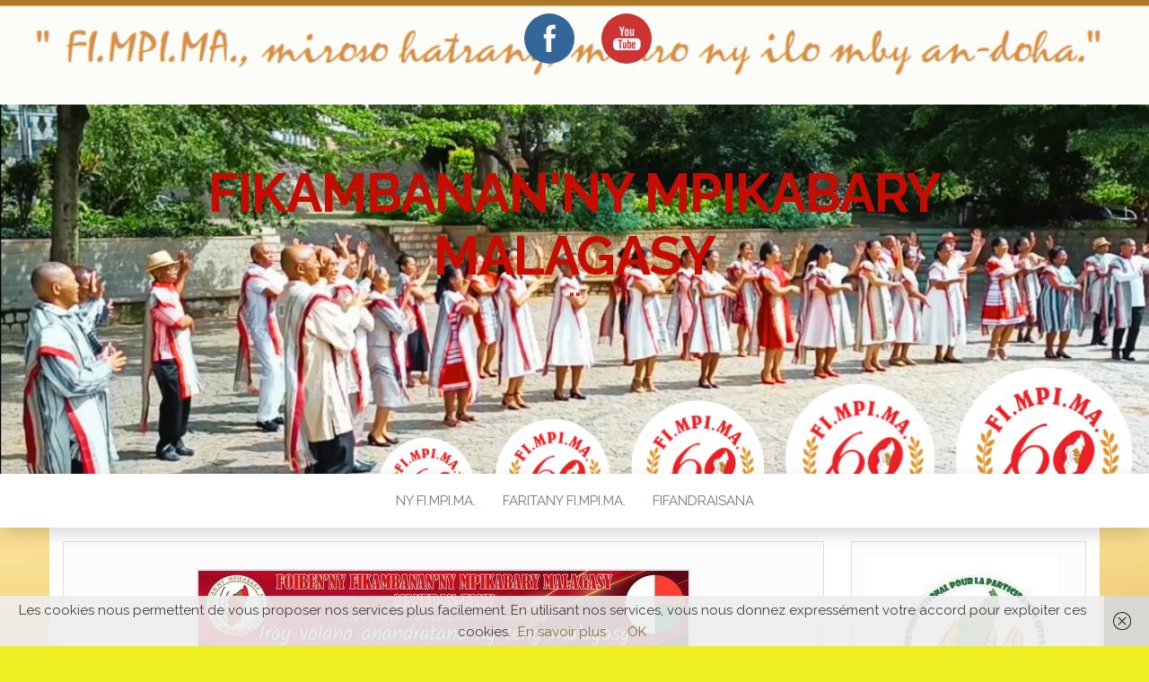

--- FILE ---
content_type: text/html; charset=UTF-8
request_url: https://test.fimpima.org/tsenabenny-kabary-ny-16-17-18-jona-2022-zaridainanandohalo/
body_size: 23342
content:
<!DOCTYPE html>
<html dir="ltr" lang="fr-FR"
	prefix="og: https://ogp.me/ns#" >
	<head>
		<meta http-equiv="content-type" content="text/html; charset=UTF-8" />
		<meta http-equiv="X-UA-Compatible" content="IE=edge">
		<meta name="viewport" content="width=device-width, initial-scale=1">
		<link rel="pingback" href="https://test.fimpima.org/xmlrpc.php" />
		<title>TSENABEN’NY KABARY NY 16 – 17 – 18 JONA 2022 ZARIDAINAN’ANDOHALO - FIKAMBANAN'NY MPIKABARY MALAGASY</title>
<link href="https://test.fimpima.org/wp-content/plugins/shariff-sharing/dep/shariff.complete.css" rel="stylesheet">

		<!-- All in One SEO 4.3.0 - aioseo.com -->
		<meta name="robots" content="max-image-preview:large" />
		<link rel="canonical" href="https://test.fimpima.org/tsenabenny-kabary-ny-16-17-18-jona-2022-zaridainanandohalo/" />
		<meta name="generator" content="All in One SEO (AIOSEO) 4.3.0 " />
		<meta property="og:locale" content="fr_FR" />
		<meta property="og:site_name" content="FIKAMBANAN&#039;NY MPIKABARY MALAGASY - &quot;&quot;" />
		<meta property="og:type" content="article" />
		<meta property="og:title" content="TSENABEN’NY KABARY NY 16 – 17 – 18 JONA 2022 ZARIDAINAN’ANDOHALO - FIKAMBANAN&#039;NY MPIKABARY MALAGASY" />
		<meta property="og:url" content="https://test.fimpima.org/tsenabenny-kabary-ny-16-17-18-jona-2022-zaridainanandohalo/" />
		<meta property="article:published_time" content="2022-06-14T21:14:39+00:00" />
		<meta property="article:modified_time" content="2022-06-14T21:15:55+00:00" />
		<meta name="twitter:card" content="summary_large_image" />
		<meta name="twitter:title" content="TSENABEN’NY KABARY NY 16 – 17 – 18 JONA 2022 ZARIDAINAN’ANDOHALO - FIKAMBANAN&#039;NY MPIKABARY MALAGASY" />
		<script type="application/ld+json" class="aioseo-schema">
			{"@context":"https:\/\/schema.org","@graph":[{"@type":"BlogPosting","@id":"https:\/\/test.fimpima.org\/tsenabenny-kabary-ny-16-17-18-jona-2022-zaridainanandohalo\/#blogposting","name":"TSENABEN\u2019NY KABARY NY 16 \u2013 17 \u2013 18 JONA 2022 ZARIDAINAN\u2019ANDOHALO - FIKAMBANAN'NY MPIKABARY MALAGASY","headline":"TSENABEN&rsquo;NY KABARY NY 16 &#8211; 17 &#8211; 18 JONA 2022 ZARIDAINAN&rsquo;ANDOHALO","author":{"@id":"https:\/\/test.fimpima.org\/author\/miora\/#author"},"publisher":{"@id":"https:\/\/test.fimpima.org\/#organization"},"image":{"@type":"ImageObject","url":"https:\/\/test.fimpima.org\/wp-content\/uploads\/2022\/06\/en-tete-tsenabenny-kabary-jona-2022-60.jpg","width":546,"height":201},"datePublished":"2022-06-14T21:14:39+01:00","dateModified":"2022-06-14T21:15:55+01:00","inLanguage":"fr-FR","mainEntityOfPage":{"@id":"https:\/\/test.fimpima.org\/tsenabenny-kabary-ny-16-17-18-jona-2022-zaridainanandohalo\/#webpage"},"isPartOf":{"@id":"https:\/\/test.fimpima.org\/tsenabenny-kabary-ny-16-17-18-jona-2022-zaridainanandohalo\/#webpage"},"articleSection":"Vaovao farany"},{"@type":"BreadcrumbList","@id":"https:\/\/test.fimpima.org\/tsenabenny-kabary-ny-16-17-18-jona-2022-zaridainanandohalo\/#breadcrumblist","itemListElement":[{"@type":"ListItem","@id":"https:\/\/test.fimpima.org\/#listItem","position":1,"item":{"@type":"WebPage","@id":"https:\/\/test.fimpima.org\/","name":"Accueil","description":"\"\"","url":"https:\/\/test.fimpima.org\/"},"nextItem":"https:\/\/test.fimpima.org\/tsenabenny-kabary-ny-16-17-18-jona-2022-zaridainanandohalo\/#listItem"},{"@type":"ListItem","@id":"https:\/\/test.fimpima.org\/tsenabenny-kabary-ny-16-17-18-jona-2022-zaridainanandohalo\/#listItem","position":2,"item":{"@type":"WebPage","@id":"https:\/\/test.fimpima.org\/tsenabenny-kabary-ny-16-17-18-jona-2022-zaridainanandohalo\/","name":"TSENABEN'NY KABARY NY 16 - 17 - 18 JONA 2022 ZARIDAINAN'ANDOHALO","url":"https:\/\/test.fimpima.org\/tsenabenny-kabary-ny-16-17-18-jona-2022-zaridainanandohalo\/"},"previousItem":"https:\/\/test.fimpima.org\/#listItem"}]},{"@type":"Organization","@id":"https:\/\/test.fimpima.org\/#organization","name":"FIKAMBANAN'NY MPIKABARY MALAGASY","url":"https:\/\/test.fimpima.org\/"},{"@type":"Person","@id":"https:\/\/test.fimpima.org\/author\/miora\/#author","url":"https:\/\/test.fimpima.org\/author\/miora\/","name":"Talen'ny serasera","image":{"@type":"ImageObject","@id":"https:\/\/test.fimpima.org\/tsenabenny-kabary-ny-16-17-18-jona-2022-zaridainanandohalo\/#authorImage","url":"https:\/\/secure.gravatar.com\/avatar\/cc7192cd8095d0383128bf6771230518?s=96&d=mm&r=g","width":96,"height":96,"caption":"Talen'ny serasera"}},{"@type":"WebPage","@id":"https:\/\/test.fimpima.org\/tsenabenny-kabary-ny-16-17-18-jona-2022-zaridainanandohalo\/#webpage","url":"https:\/\/test.fimpima.org\/tsenabenny-kabary-ny-16-17-18-jona-2022-zaridainanandohalo\/","name":"TSENABEN\u2019NY KABARY NY 16 \u2013 17 \u2013 18 JONA 2022 ZARIDAINAN\u2019ANDOHALO - FIKAMBANAN'NY MPIKABARY MALAGASY","inLanguage":"fr-FR","isPartOf":{"@id":"https:\/\/test.fimpima.org\/#website"},"breadcrumb":{"@id":"https:\/\/test.fimpima.org\/tsenabenny-kabary-ny-16-17-18-jona-2022-zaridainanandohalo\/#breadcrumblist"},"author":{"@id":"https:\/\/test.fimpima.org\/author\/miora\/#author"},"creator":{"@id":"https:\/\/test.fimpima.org\/author\/miora\/#author"},"image":{"@type":"ImageObject","url":"https:\/\/test.fimpima.org\/wp-content\/uploads\/2022\/06\/en-tete-tsenabenny-kabary-jona-2022-60.jpg","@id":"https:\/\/test.fimpima.org\/#mainImage","width":546,"height":201},"primaryImageOfPage":{"@id":"https:\/\/test.fimpima.org\/tsenabenny-kabary-ny-16-17-18-jona-2022-zaridainanandohalo\/#mainImage"},"datePublished":"2022-06-14T21:14:39+01:00","dateModified":"2022-06-14T21:15:55+01:00"},{"@type":"WebSite","@id":"https:\/\/test.fimpima.org\/#website","url":"https:\/\/test.fimpima.org\/","name":"FIKAMBANAN'NY MPIKABARY MALAGASY","description":"\"\"","inLanguage":"fr-FR","publisher":{"@id":"https:\/\/test.fimpima.org\/#organization"}}]}
		</script>
		<!-- All in One SEO -->


<!-- This site is optimized with the Yoast SEO plugin v12.9.1 - https://yoast.com/wordpress/plugins/seo/ -->
<meta name="robots" content="max-snippet:-1, max-image-preview:large, max-video-preview:-1"/>
<link rel="canonical" href="https://test.fimpima.org/tsenabenny-kabary-ny-16-17-18-jona-2022-zaridainanandohalo/" />
<meta property="og:locale" content="fr_FR" />
<meta property="og:type" content="article" />
<meta property="og:title" content="TSENABEN&#039;NY KABARY NY 16 - 17 - 18 JONA 2022 ZARIDAINAN&#039;ANDOHALO - FIKAMBANAN&#039;NY MPIKABARY MALAGASY" />
<meta property="og:url" content="https://test.fimpima.org/tsenabenny-kabary-ny-16-17-18-jona-2022-zaridainanandohalo/" />
<meta property="og:site_name" content="FIKAMBANAN&#039;NY MPIKABARY MALAGASY" />
<meta property="article:section" content="Vaovao farany" />
<meta property="article:published_time" content="2022-06-14T21:14:39+00:00" />
<meta property="article:modified_time" content="2022-06-14T21:15:55+00:00" />
<meta property="og:updated_time" content="2022-06-14T21:15:55+00:00" />
<meta property="og:image" content="https://test.fimpima.org/wp-content/uploads/2022/06/en-tete-tsenabenny-kabary-jona-2022-60.jpg" />
<meta property="og:image:secure_url" content="https://test.fimpima.org/wp-content/uploads/2022/06/en-tete-tsenabenny-kabary-jona-2022-60.jpg" />
<meta property="og:image:width" content="546" />
<meta property="og:image:height" content="201" />
<meta name="twitter:card" content="summary" />
<meta name="twitter:title" content="TSENABEN&#039;NY KABARY NY 16 - 17 - 18 JONA 2022 ZARIDAINAN&#039;ANDOHALO - FIKAMBANAN&#039;NY MPIKABARY MALAGASY" />
<meta name="twitter:image" content="https://test.fimpima.org/wp-content/uploads/2022/06/en-tete-tsenabenny-kabary-jona-2022-60.jpg" />
<script type='application/ld+json' class='yoast-schema-graph yoast-schema-graph--main'>{"@context":"https://schema.org","@graph":[{"@type":"WebSite","@id":"https://test.fimpima.org/#website","url":"https://test.fimpima.org/","name":"FIKAMBANAN&#039;NY MPIKABARY MALAGASY","description":"&quot;&quot;","potentialAction":{"@type":"SearchAction","target":"https://test.fimpima.org/?s={search_term_string}","query-input":"required name=search_term_string"}},{"@type":"ImageObject","@id":"https://test.fimpima.org/tsenabenny-kabary-ny-16-17-18-jona-2022-zaridainanandohalo/#primaryimage","url":"https://test.fimpima.org/wp-content/uploads/2022/06/en-tete-tsenabenny-kabary-jona-2022-60.jpg","width":546,"height":201},{"@type":"WebPage","@id":"https://test.fimpima.org/tsenabenny-kabary-ny-16-17-18-jona-2022-zaridainanandohalo/#webpage","url":"https://test.fimpima.org/tsenabenny-kabary-ny-16-17-18-jona-2022-zaridainanandohalo/","inLanguage":"fr-FR","name":"TSENABEN&#039;NY KABARY NY 16 - 17 - 18 JONA 2022 ZARIDAINAN&#039;ANDOHALO - FIKAMBANAN&#039;NY MPIKABARY MALAGASY","isPartOf":{"@id":"https://test.fimpima.org/#website"},"primaryImageOfPage":{"@id":"https://test.fimpima.org/tsenabenny-kabary-ny-16-17-18-jona-2022-zaridainanandohalo/#primaryimage"},"datePublished":"2022-06-14T21:14:39+00:00","dateModified":"2022-06-14T21:15:55+00:00","author":{"@id":"https://test.fimpima.org/#/schema/person/54beea37b30dd5f4dd7964c2a3d31c47"}},{"@type":["Person"],"@id":"https://test.fimpima.org/#/schema/person/54beea37b30dd5f4dd7964c2a3d31c47","name":"Talen'ny serasera","image":{"@type":"ImageObject","@id":"https://test.fimpima.org/#authorlogo","url":"https://secure.gravatar.com/avatar/cc7192cd8095d0383128bf6771230518?s=96&d=mm&r=g","caption":"Talen'ny serasera"},"sameAs":[]}]}</script>
<!-- / Yoast SEO plugin. -->

<link rel='dns-prefetch' href='//fonts.googleapis.com' />
<link rel="alternate" type="application/rss+xml" title="FIKAMBANAN&#039;NY MPIKABARY MALAGASY &raquo; Flux" href="https://test.fimpima.org/feed/" />
<link rel="alternate" type="application/rss+xml" title="FIKAMBANAN&#039;NY MPIKABARY MALAGASY &raquo; Flux des commentaires" href="https://test.fimpima.org/comments/feed/" />
		<!-- This site uses the Google Analytics by MonsterInsights plugin v8.12.1 - Using Analytics tracking - https://www.monsterinsights.com/ -->
		<!-- Remarque : MonsterInsights n’est actuellement pas configuré sur ce site. Le propriétaire doit authentifier son compte Google Analytics dans les réglages de MonsterInsights.  -->
					<!-- No UA code set -->
				<!-- / Google Analytics by MonsterInsights -->
		<script type="text/javascript">
window._wpemojiSettings = {"baseUrl":"https:\/\/s.w.org\/images\/core\/emoji\/14.0.0\/72x72\/","ext":".png","svgUrl":"https:\/\/s.w.org\/images\/core\/emoji\/14.0.0\/svg\/","svgExt":".svg","source":{"concatemoji":"https:\/\/test.fimpima.org\/wp-includes\/js\/wp-emoji-release.min.js?ver=6.1.9"}};
/*! This file is auto-generated */
!function(e,a,t){var n,r,o,i=a.createElement("canvas"),p=i.getContext&&i.getContext("2d");function s(e,t){var a=String.fromCharCode,e=(p.clearRect(0,0,i.width,i.height),p.fillText(a.apply(this,e),0,0),i.toDataURL());return p.clearRect(0,0,i.width,i.height),p.fillText(a.apply(this,t),0,0),e===i.toDataURL()}function c(e){var t=a.createElement("script");t.src=e,t.defer=t.type="text/javascript",a.getElementsByTagName("head")[0].appendChild(t)}for(o=Array("flag","emoji"),t.supports={everything:!0,everythingExceptFlag:!0},r=0;r<o.length;r++)t.supports[o[r]]=function(e){if(p&&p.fillText)switch(p.textBaseline="top",p.font="600 32px Arial",e){case"flag":return s([127987,65039,8205,9895,65039],[127987,65039,8203,9895,65039])?!1:!s([55356,56826,55356,56819],[55356,56826,8203,55356,56819])&&!s([55356,57332,56128,56423,56128,56418,56128,56421,56128,56430,56128,56423,56128,56447],[55356,57332,8203,56128,56423,8203,56128,56418,8203,56128,56421,8203,56128,56430,8203,56128,56423,8203,56128,56447]);case"emoji":return!s([129777,127995,8205,129778,127999],[129777,127995,8203,129778,127999])}return!1}(o[r]),t.supports.everything=t.supports.everything&&t.supports[o[r]],"flag"!==o[r]&&(t.supports.everythingExceptFlag=t.supports.everythingExceptFlag&&t.supports[o[r]]);t.supports.everythingExceptFlag=t.supports.everythingExceptFlag&&!t.supports.flag,t.DOMReady=!1,t.readyCallback=function(){t.DOMReady=!0},t.supports.everything||(n=function(){t.readyCallback()},a.addEventListener?(a.addEventListener("DOMContentLoaded",n,!1),e.addEventListener("load",n,!1)):(e.attachEvent("onload",n),a.attachEvent("onreadystatechange",function(){"complete"===a.readyState&&t.readyCallback()})),(e=t.source||{}).concatemoji?c(e.concatemoji):e.wpemoji&&e.twemoji&&(c(e.twemoji),c(e.wpemoji)))}(window,document,window._wpemojiSettings);
</script>
<style type="text/css">
img.wp-smiley,
img.emoji {
	display: inline !important;
	border: none !important;
	box-shadow: none !important;
	height: 1em !important;
	width: 1em !important;
	margin: 0 0.07em !important;
	vertical-align: -0.1em !important;
	background: none !important;
	padding: 0 !important;
}
</style>
	<link rel='stylesheet' id='wp-block-library-css' href='https://test.fimpima.org/wp-includes/css/dist/block-library/style.min.css?ver=6.1.9' type='text/css' media='all' />
<link rel='stylesheet' id='classic-theme-styles-css' href='https://test.fimpima.org/wp-includes/css/classic-themes.min.css?ver=1' type='text/css' media='all' />
<style id='global-styles-inline-css' type='text/css'>
body{--wp--preset--color--black: #000000;--wp--preset--color--cyan-bluish-gray: #abb8c3;--wp--preset--color--white: #ffffff;--wp--preset--color--pale-pink: #f78da7;--wp--preset--color--vivid-red: #cf2e2e;--wp--preset--color--luminous-vivid-orange: #ff6900;--wp--preset--color--luminous-vivid-amber: #fcb900;--wp--preset--color--light-green-cyan: #7bdcb5;--wp--preset--color--vivid-green-cyan: #00d084;--wp--preset--color--pale-cyan-blue: #8ed1fc;--wp--preset--color--vivid-cyan-blue: #0693e3;--wp--preset--color--vivid-purple: #9b51e0;--wp--preset--gradient--vivid-cyan-blue-to-vivid-purple: linear-gradient(135deg,rgba(6,147,227,1) 0%,rgb(155,81,224) 100%);--wp--preset--gradient--light-green-cyan-to-vivid-green-cyan: linear-gradient(135deg,rgb(122,220,180) 0%,rgb(0,208,130) 100%);--wp--preset--gradient--luminous-vivid-amber-to-luminous-vivid-orange: linear-gradient(135deg,rgba(252,185,0,1) 0%,rgba(255,105,0,1) 100%);--wp--preset--gradient--luminous-vivid-orange-to-vivid-red: linear-gradient(135deg,rgba(255,105,0,1) 0%,rgb(207,46,46) 100%);--wp--preset--gradient--very-light-gray-to-cyan-bluish-gray: linear-gradient(135deg,rgb(238,238,238) 0%,rgb(169,184,195) 100%);--wp--preset--gradient--cool-to-warm-spectrum: linear-gradient(135deg,rgb(74,234,220) 0%,rgb(151,120,209) 20%,rgb(207,42,186) 40%,rgb(238,44,130) 60%,rgb(251,105,98) 80%,rgb(254,248,76) 100%);--wp--preset--gradient--blush-light-purple: linear-gradient(135deg,rgb(255,206,236) 0%,rgb(152,150,240) 100%);--wp--preset--gradient--blush-bordeaux: linear-gradient(135deg,rgb(254,205,165) 0%,rgb(254,45,45) 50%,rgb(107,0,62) 100%);--wp--preset--gradient--luminous-dusk: linear-gradient(135deg,rgb(255,203,112) 0%,rgb(199,81,192) 50%,rgb(65,88,208) 100%);--wp--preset--gradient--pale-ocean: linear-gradient(135deg,rgb(255,245,203) 0%,rgb(182,227,212) 50%,rgb(51,167,181) 100%);--wp--preset--gradient--electric-grass: linear-gradient(135deg,rgb(202,248,128) 0%,rgb(113,206,126) 100%);--wp--preset--gradient--midnight: linear-gradient(135deg,rgb(2,3,129) 0%,rgb(40,116,252) 100%);--wp--preset--duotone--dark-grayscale: url('#wp-duotone-dark-grayscale');--wp--preset--duotone--grayscale: url('#wp-duotone-grayscale');--wp--preset--duotone--purple-yellow: url('#wp-duotone-purple-yellow');--wp--preset--duotone--blue-red: url('#wp-duotone-blue-red');--wp--preset--duotone--midnight: url('#wp-duotone-midnight');--wp--preset--duotone--magenta-yellow: url('#wp-duotone-magenta-yellow');--wp--preset--duotone--purple-green: url('#wp-duotone-purple-green');--wp--preset--duotone--blue-orange: url('#wp-duotone-blue-orange');--wp--preset--font-size--small: 13px;--wp--preset--font-size--medium: 20px;--wp--preset--font-size--large: 36px;--wp--preset--font-size--x-large: 42px;--wp--preset--spacing--20: 0.44rem;--wp--preset--spacing--30: 0.67rem;--wp--preset--spacing--40: 1rem;--wp--preset--spacing--50: 1.5rem;--wp--preset--spacing--60: 2.25rem;--wp--preset--spacing--70: 3.38rem;--wp--preset--spacing--80: 5.06rem;}:where(.is-layout-flex){gap: 0.5em;}body .is-layout-flow > .alignleft{float: left;margin-inline-start: 0;margin-inline-end: 2em;}body .is-layout-flow > .alignright{float: right;margin-inline-start: 2em;margin-inline-end: 0;}body .is-layout-flow > .aligncenter{margin-left: auto !important;margin-right: auto !important;}body .is-layout-constrained > .alignleft{float: left;margin-inline-start: 0;margin-inline-end: 2em;}body .is-layout-constrained > .alignright{float: right;margin-inline-start: 2em;margin-inline-end: 0;}body .is-layout-constrained > .aligncenter{margin-left: auto !important;margin-right: auto !important;}body .is-layout-constrained > :where(:not(.alignleft):not(.alignright):not(.alignfull)){max-width: var(--wp--style--global--content-size);margin-left: auto !important;margin-right: auto !important;}body .is-layout-constrained > .alignwide{max-width: var(--wp--style--global--wide-size);}body .is-layout-flex{display: flex;}body .is-layout-flex{flex-wrap: wrap;align-items: center;}body .is-layout-flex > *{margin: 0;}:where(.wp-block-columns.is-layout-flex){gap: 2em;}.has-black-color{color: var(--wp--preset--color--black) !important;}.has-cyan-bluish-gray-color{color: var(--wp--preset--color--cyan-bluish-gray) !important;}.has-white-color{color: var(--wp--preset--color--white) !important;}.has-pale-pink-color{color: var(--wp--preset--color--pale-pink) !important;}.has-vivid-red-color{color: var(--wp--preset--color--vivid-red) !important;}.has-luminous-vivid-orange-color{color: var(--wp--preset--color--luminous-vivid-orange) !important;}.has-luminous-vivid-amber-color{color: var(--wp--preset--color--luminous-vivid-amber) !important;}.has-light-green-cyan-color{color: var(--wp--preset--color--light-green-cyan) !important;}.has-vivid-green-cyan-color{color: var(--wp--preset--color--vivid-green-cyan) !important;}.has-pale-cyan-blue-color{color: var(--wp--preset--color--pale-cyan-blue) !important;}.has-vivid-cyan-blue-color{color: var(--wp--preset--color--vivid-cyan-blue) !important;}.has-vivid-purple-color{color: var(--wp--preset--color--vivid-purple) !important;}.has-black-background-color{background-color: var(--wp--preset--color--black) !important;}.has-cyan-bluish-gray-background-color{background-color: var(--wp--preset--color--cyan-bluish-gray) !important;}.has-white-background-color{background-color: var(--wp--preset--color--white) !important;}.has-pale-pink-background-color{background-color: var(--wp--preset--color--pale-pink) !important;}.has-vivid-red-background-color{background-color: var(--wp--preset--color--vivid-red) !important;}.has-luminous-vivid-orange-background-color{background-color: var(--wp--preset--color--luminous-vivid-orange) !important;}.has-luminous-vivid-amber-background-color{background-color: var(--wp--preset--color--luminous-vivid-amber) !important;}.has-light-green-cyan-background-color{background-color: var(--wp--preset--color--light-green-cyan) !important;}.has-vivid-green-cyan-background-color{background-color: var(--wp--preset--color--vivid-green-cyan) !important;}.has-pale-cyan-blue-background-color{background-color: var(--wp--preset--color--pale-cyan-blue) !important;}.has-vivid-cyan-blue-background-color{background-color: var(--wp--preset--color--vivid-cyan-blue) !important;}.has-vivid-purple-background-color{background-color: var(--wp--preset--color--vivid-purple) !important;}.has-black-border-color{border-color: var(--wp--preset--color--black) !important;}.has-cyan-bluish-gray-border-color{border-color: var(--wp--preset--color--cyan-bluish-gray) !important;}.has-white-border-color{border-color: var(--wp--preset--color--white) !important;}.has-pale-pink-border-color{border-color: var(--wp--preset--color--pale-pink) !important;}.has-vivid-red-border-color{border-color: var(--wp--preset--color--vivid-red) !important;}.has-luminous-vivid-orange-border-color{border-color: var(--wp--preset--color--luminous-vivid-orange) !important;}.has-luminous-vivid-amber-border-color{border-color: var(--wp--preset--color--luminous-vivid-amber) !important;}.has-light-green-cyan-border-color{border-color: var(--wp--preset--color--light-green-cyan) !important;}.has-vivid-green-cyan-border-color{border-color: var(--wp--preset--color--vivid-green-cyan) !important;}.has-pale-cyan-blue-border-color{border-color: var(--wp--preset--color--pale-cyan-blue) !important;}.has-vivid-cyan-blue-border-color{border-color: var(--wp--preset--color--vivid-cyan-blue) !important;}.has-vivid-purple-border-color{border-color: var(--wp--preset--color--vivid-purple) !important;}.has-vivid-cyan-blue-to-vivid-purple-gradient-background{background: var(--wp--preset--gradient--vivid-cyan-blue-to-vivid-purple) !important;}.has-light-green-cyan-to-vivid-green-cyan-gradient-background{background: var(--wp--preset--gradient--light-green-cyan-to-vivid-green-cyan) !important;}.has-luminous-vivid-amber-to-luminous-vivid-orange-gradient-background{background: var(--wp--preset--gradient--luminous-vivid-amber-to-luminous-vivid-orange) !important;}.has-luminous-vivid-orange-to-vivid-red-gradient-background{background: var(--wp--preset--gradient--luminous-vivid-orange-to-vivid-red) !important;}.has-very-light-gray-to-cyan-bluish-gray-gradient-background{background: var(--wp--preset--gradient--very-light-gray-to-cyan-bluish-gray) !important;}.has-cool-to-warm-spectrum-gradient-background{background: var(--wp--preset--gradient--cool-to-warm-spectrum) !important;}.has-blush-light-purple-gradient-background{background: var(--wp--preset--gradient--blush-light-purple) !important;}.has-blush-bordeaux-gradient-background{background: var(--wp--preset--gradient--blush-bordeaux) !important;}.has-luminous-dusk-gradient-background{background: var(--wp--preset--gradient--luminous-dusk) !important;}.has-pale-ocean-gradient-background{background: var(--wp--preset--gradient--pale-ocean) !important;}.has-electric-grass-gradient-background{background: var(--wp--preset--gradient--electric-grass) !important;}.has-midnight-gradient-background{background: var(--wp--preset--gradient--midnight) !important;}.has-small-font-size{font-size: var(--wp--preset--font-size--small) !important;}.has-medium-font-size{font-size: var(--wp--preset--font-size--medium) !important;}.has-large-font-size{font-size: var(--wp--preset--font-size--large) !important;}.has-x-large-font-size{font-size: var(--wp--preset--font-size--x-large) !important;}
.wp-block-navigation a:where(:not(.wp-element-button)){color: inherit;}
:where(.wp-block-columns.is-layout-flex){gap: 2em;}
.wp-block-pullquote{font-size: 1.5em;line-height: 1.6;}
</style>
<link rel='stylesheet' id='bwg_fonts-css' href='https://test.fimpima.org/wp-content/plugins/photo-gallery/css/bwg-fonts/fonts.css?ver=0.0.1' type='text/css' media='all' />
<link rel='stylesheet' id='sumoselect-css' href='https://test.fimpima.org/wp-content/plugins/photo-gallery/css/sumoselect.min.css?ver=3.4.6' type='text/css' media='all' />
<link rel='stylesheet' id='mCustomScrollbar-css' href='https://test.fimpima.org/wp-content/plugins/photo-gallery/css/jquery.mCustomScrollbar.min.css?ver=3.1.5' type='text/css' media='all' />
<link rel='stylesheet' id='bwg_frontend-css' href='https://test.fimpima.org/wp-content/plugins/photo-gallery/css/styles.min.css?ver=1.8.12' type='text/css' media='all' />
<link rel='stylesheet' id='announcements-style-css' href='https://test.fimpima.org/wp-content/plugins/responsive-news-announcements/css/announcements.css?ver=6.1.9' type='text/css' media='all' />
<link rel='stylesheet' id='SFSImainCss-css' href='https://test.fimpima.org/wp-content/plugins/ultimate-social-media-icons/css/sfsi-style.css?ver=2.8.0' type='text/css' media='all' />
<link rel='stylesheet' id='dashicons-css' href='https://test.fimpima.org/wp-includes/css/dashicons.min.css?ver=6.1.9' type='text/css' media='all' />
<link rel='stylesheet' id='head-blog-fonts-css' href='https://fonts.googleapis.com/css?family=Raleway%3A300%2C400%2C700&#038;subset=latin-ext' type='text/css' media='all' />
<link rel='stylesheet' id='bootstrap-css' href='https://test.fimpima.org/wp-content/themes/head-blog/css/bootstrap.css?ver=3.3.7' type='text/css' media='all' />
<link rel='stylesheet' id='head-blog-stylesheet-css' href='https://test.fimpima.org/wp-content/themes/head-blog/style.css?ver=1.0.9' type='text/css' media='all' />
<link rel='stylesheet' id='font-awesome-css' href='https://test.fimpima.org/wp-content/plugins/elementor/assets/lib/font-awesome/css/font-awesome.min.css?ver=4.7.0' type='text/css' media='all' />
<script type='text/javascript' src='https://test.fimpima.org/wp-includes/js/jquery/jquery.min.js?ver=3.6.1' id='jquery-core-js'></script>
<script type='text/javascript' src='https://test.fimpima.org/wp-includes/js/jquery/jquery-migrate.min.js?ver=3.3.2' id='jquery-migrate-js'></script>
<script type='text/javascript' src='https://test.fimpima.org/wp-content/plugins/photo-gallery/js/jquery.sumoselect.min.js?ver=3.4.6' id='sumoselect-js'></script>
<script type='text/javascript' src='https://test.fimpima.org/wp-content/plugins/photo-gallery/js/jquery.mobile.min.js?ver=1.4.5' id='jquery-mobile-js'></script>
<script type='text/javascript' src='https://test.fimpima.org/wp-content/plugins/photo-gallery/js/jquery.mCustomScrollbar.concat.min.js?ver=3.1.5' id='mCustomScrollbar-js'></script>
<script type='text/javascript' src='https://test.fimpima.org/wp-content/plugins/photo-gallery/js/jquery.fullscreen.min.js?ver=0.6.0' id='jquery-fullscreen-js'></script>
<script type='text/javascript' id='bwg_frontend-js-extra'>
/* <![CDATA[ */
var bwg_objectsL10n = {"bwg_field_required":"field is required.","bwg_mail_validation":"Ce n'est pas une adresse email valide. ","bwg_search_result":"Il n'y a pas d'images correspondant \u00e0 votre recherche.","bwg_select_tag":"Select Tag","bwg_order_by":"Order By","bwg_search":"Recherche","bwg_show_ecommerce":"Show Ecommerce","bwg_hide_ecommerce":"Hide Ecommerce","bwg_show_comments":"Afficher les commentaires","bwg_hide_comments":"Masquer les commentaires","bwg_restore":"Restaurer","bwg_maximize":"Maximisez","bwg_fullscreen":"Plein \u00e9cran","bwg_exit_fullscreen":"Quitter plein \u00e9cran","bwg_search_tag":"SEARCH...","bwg_tag_no_match":"No tags found","bwg_all_tags_selected":"All tags selected","bwg_tags_selected":"tags selected","play":"Lecture","pause":"Pause","is_pro":"","bwg_play":"Lecture","bwg_pause":"Pause","bwg_hide_info":"Masquer info","bwg_show_info":"Afficher infos","bwg_hide_rating":"Masquer note","bwg_show_rating":"Afficher les classifications","ok":"Ok","cancel":"Cancel","select_all":"Select all","lazy_load":"0","lazy_loader":"https:\/\/test.fimpima.org\/wp-content\/plugins\/photo-gallery\/images\/ajax_loader.png","front_ajax":"0","bwg_tag_see_all":"see all tags","bwg_tag_see_less":"see less tags"};
/* ]]> */
</script>
<script type='text/javascript' src='https://test.fimpima.org/wp-content/plugins/photo-gallery/js/scripts.min.js?ver=1.8.12' id='bwg_frontend-js'></script>
<script type='text/javascript' src='https://test.fimpima.org/wp-content/plugins/responsive-news-announcements/js/announcements.js?ver=6.1.9' id='announcements-js'></script>
<script type='text/javascript' src='https://test.fimpima.org/wp-content/plugins/responsive-news-announcements/js/jquery.cookie.js?ver=6.1.9' id='cookies-js'></script>
<script type='text/javascript' src='https://test.fimpima.org/wp-content/plugins/responsive-news-announcements/js/jquery.cycle.lite.js?ver=6.1.9' id='cycle-js'></script>
<link rel="https://api.w.org/" href="https://test.fimpima.org/wp-json/" /><link rel="alternate" type="application/json" href="https://test.fimpima.org/wp-json/wp/v2/posts/4686" /><link rel="EditURI" type="application/rsd+xml" title="RSD" href="https://test.fimpima.org/xmlrpc.php?rsd" />
<link rel="wlwmanifest" type="application/wlwmanifest+xml" href="https://test.fimpima.org/wp-includes/wlwmanifest.xml" />
<meta name="generator" content="WordPress 6.1.9" />
<link rel='shortlink' href='https://test.fimpima.org/?p=4686' />
<link rel="alternate" type="application/json+oembed" href="https://test.fimpima.org/wp-json/oembed/1.0/embed?url=https%3A%2F%2Ftest.fimpima.org%2Ftsenabenny-kabary-ny-16-17-18-jona-2022-zaridainanandohalo%2F" />
<link rel="alternate" type="text/xml+oembed" href="https://test.fimpima.org/wp-json/oembed/1.0/embed?url=https%3A%2F%2Ftest.fimpima.org%2Ftsenabenny-kabary-ny-16-17-18-jona-2022-zaridainanandohalo%2F&#038;format=xml" />
<script async src="//static.zotabox.com/5/3/53e0f8c280020fb9b1176c4003ddae04/widgets.js"></script><meta name="follow.[base64]" content="hKHd9sttq3Rnj7CX9bZF"/>	<style id="twentyseventeen-custom-header-styles" type="text/css">
			h1.site-title a, 
		.site-title a, 
		h1.site-title, 
		.site-title,
		.site-description
		{
			color: #c40d00;
		}
		</style>
	<style type="text/css" id="custom-background-css">
body.custom-background { background-color: #eeee22; background-image: url("https://test.fimpima.org/wp-content/uploads/2021/01/FOND-DOREE.jpg"); background-position: left top; background-size: cover; background-repeat: no-repeat; background-attachment: fixed; }
</style>
	<link rel="icon" href="https://test.fimpima.org/wp-content/uploads/2020/08/cropped-LOGO-FIMPIMA-FOIBE-32x32.png" sizes="32x32" />
<link rel="icon" href="https://test.fimpima.org/wp-content/uploads/2020/08/cropped-LOGO-FIMPIMA-FOIBE-192x192.png" sizes="192x192" />
<link rel="apple-touch-icon" href="https://test.fimpima.org/wp-content/uploads/2020/08/cropped-LOGO-FIMPIMA-FOIBE-180x180.png" />
<meta name="msapplication-TileImage" content="https://test.fimpima.org/wp-content/uploads/2020/08/cropped-LOGO-FIMPIMA-FOIBE-270x270.png" />
		<style type="text/css" id="wp-custom-css">
			.footer-credits { display:
	none }
.post .comments-wrapper{
display: none;
}		</style>
		<style type="text/css">/** Mega Menu CSS: fs **/</style>
	</head>
	<body data-rsssl=1 id="blog" class="post-template-default single single-post postid-4686 single-format-standard custom-background sfsi_actvite_theme_flat elementor-default elementor-kit-4184">
        <svg xmlns="http://www.w3.org/2000/svg" viewBox="0 0 0 0" width="0" height="0" focusable="false" role="none" style="visibility: hidden; position: absolute; left: -9999px; overflow: hidden;" ><defs><filter id="wp-duotone-dark-grayscale"><feColorMatrix color-interpolation-filters="sRGB" type="matrix" values=" .299 .587 .114 0 0 .299 .587 .114 0 0 .299 .587 .114 0 0 .299 .587 .114 0 0 " /><feComponentTransfer color-interpolation-filters="sRGB" ><feFuncR type="table" tableValues="0 0.49803921568627" /><feFuncG type="table" tableValues="0 0.49803921568627" /><feFuncB type="table" tableValues="0 0.49803921568627" /><feFuncA type="table" tableValues="1 1" /></feComponentTransfer><feComposite in2="SourceGraphic" operator="in" /></filter></defs></svg><svg xmlns="http://www.w3.org/2000/svg" viewBox="0 0 0 0" width="0" height="0" focusable="false" role="none" style="visibility: hidden; position: absolute; left: -9999px; overflow: hidden;" ><defs><filter id="wp-duotone-grayscale"><feColorMatrix color-interpolation-filters="sRGB" type="matrix" values=" .299 .587 .114 0 0 .299 .587 .114 0 0 .299 .587 .114 0 0 .299 .587 .114 0 0 " /><feComponentTransfer color-interpolation-filters="sRGB" ><feFuncR type="table" tableValues="0 1" /><feFuncG type="table" tableValues="0 1" /><feFuncB type="table" tableValues="0 1" /><feFuncA type="table" tableValues="1 1" /></feComponentTransfer><feComposite in2="SourceGraphic" operator="in" /></filter></defs></svg><svg xmlns="http://www.w3.org/2000/svg" viewBox="0 0 0 0" width="0" height="0" focusable="false" role="none" style="visibility: hidden; position: absolute; left: -9999px; overflow: hidden;" ><defs><filter id="wp-duotone-purple-yellow"><feColorMatrix color-interpolation-filters="sRGB" type="matrix" values=" .299 .587 .114 0 0 .299 .587 .114 0 0 .299 .587 .114 0 0 .299 .587 .114 0 0 " /><feComponentTransfer color-interpolation-filters="sRGB" ><feFuncR type="table" tableValues="0.54901960784314 0.98823529411765" /><feFuncG type="table" tableValues="0 1" /><feFuncB type="table" tableValues="0.71764705882353 0.25490196078431" /><feFuncA type="table" tableValues="1 1" /></feComponentTransfer><feComposite in2="SourceGraphic" operator="in" /></filter></defs></svg><svg xmlns="http://www.w3.org/2000/svg" viewBox="0 0 0 0" width="0" height="0" focusable="false" role="none" style="visibility: hidden; position: absolute; left: -9999px; overflow: hidden;" ><defs><filter id="wp-duotone-blue-red"><feColorMatrix color-interpolation-filters="sRGB" type="matrix" values=" .299 .587 .114 0 0 .299 .587 .114 0 0 .299 .587 .114 0 0 .299 .587 .114 0 0 " /><feComponentTransfer color-interpolation-filters="sRGB" ><feFuncR type="table" tableValues="0 1" /><feFuncG type="table" tableValues="0 0.27843137254902" /><feFuncB type="table" tableValues="0.5921568627451 0.27843137254902" /><feFuncA type="table" tableValues="1 1" /></feComponentTransfer><feComposite in2="SourceGraphic" operator="in" /></filter></defs></svg><svg xmlns="http://www.w3.org/2000/svg" viewBox="0 0 0 0" width="0" height="0" focusable="false" role="none" style="visibility: hidden; position: absolute; left: -9999px; overflow: hidden;" ><defs><filter id="wp-duotone-midnight"><feColorMatrix color-interpolation-filters="sRGB" type="matrix" values=" .299 .587 .114 0 0 .299 .587 .114 0 0 .299 .587 .114 0 0 .299 .587 .114 0 0 " /><feComponentTransfer color-interpolation-filters="sRGB" ><feFuncR type="table" tableValues="0 0" /><feFuncG type="table" tableValues="0 0.64705882352941" /><feFuncB type="table" tableValues="0 1" /><feFuncA type="table" tableValues="1 1" /></feComponentTransfer><feComposite in2="SourceGraphic" operator="in" /></filter></defs></svg><svg xmlns="http://www.w3.org/2000/svg" viewBox="0 0 0 0" width="0" height="0" focusable="false" role="none" style="visibility: hidden; position: absolute; left: -9999px; overflow: hidden;" ><defs><filter id="wp-duotone-magenta-yellow"><feColorMatrix color-interpolation-filters="sRGB" type="matrix" values=" .299 .587 .114 0 0 .299 .587 .114 0 0 .299 .587 .114 0 0 .299 .587 .114 0 0 " /><feComponentTransfer color-interpolation-filters="sRGB" ><feFuncR type="table" tableValues="0.78039215686275 1" /><feFuncG type="table" tableValues="0 0.94901960784314" /><feFuncB type="table" tableValues="0.35294117647059 0.47058823529412" /><feFuncA type="table" tableValues="1 1" /></feComponentTransfer><feComposite in2="SourceGraphic" operator="in" /></filter></defs></svg><svg xmlns="http://www.w3.org/2000/svg" viewBox="0 0 0 0" width="0" height="0" focusable="false" role="none" style="visibility: hidden; position: absolute; left: -9999px; overflow: hidden;" ><defs><filter id="wp-duotone-purple-green"><feColorMatrix color-interpolation-filters="sRGB" type="matrix" values=" .299 .587 .114 0 0 .299 .587 .114 0 0 .299 .587 .114 0 0 .299 .587 .114 0 0 " /><feComponentTransfer color-interpolation-filters="sRGB" ><feFuncR type="table" tableValues="0.65098039215686 0.40392156862745" /><feFuncG type="table" tableValues="0 1" /><feFuncB type="table" tableValues="0.44705882352941 0.4" /><feFuncA type="table" tableValues="1 1" /></feComponentTransfer><feComposite in2="SourceGraphic" operator="in" /></filter></defs></svg><svg xmlns="http://www.w3.org/2000/svg" viewBox="0 0 0 0" width="0" height="0" focusable="false" role="none" style="visibility: hidden; position: absolute; left: -9999px; overflow: hidden;" ><defs><filter id="wp-duotone-blue-orange"><feColorMatrix color-interpolation-filters="sRGB" type="matrix" values=" .299 .587 .114 0 0 .299 .587 .114 0 0 .299 .587 .114 0 0 .299 .587 .114 0 0 " /><feComponentTransfer color-interpolation-filters="sRGB" ><feFuncR type="table" tableValues="0.098039215686275 1" /><feFuncG type="table" tableValues="0 0.66274509803922" /><feFuncB type="table" tableValues="0.84705882352941 0.41960784313725" /><feFuncA type="table" tableValues="1 1" /></feComponentTransfer><feComposite in2="SourceGraphic" operator="in" /></filter></defs></svg>		<div class="site-header container-fluid" style="background-image: url(https://test.fimpima.org/wp-content/uploads/2023/05/banner-blog-60-taona-fimpima-30-05-23-1.png)">
	<div class="custom-header container" >
			<div class="site-heading text-center">
        				<div class="site-branding-logo">
									</div>
				<div class="site-branding-text">
											<p class="site-title"><a href="https://test.fimpima.org/" rel="home">FIKAMBANAN&#039;NY MPIKABARY MALAGASY</a></p>
					
											<p class="site-description">
							&quot;&quot;						</p>
									</div><!-- .site-branding-text -->
        			</div>
	</div>
</div>
 
<div class="main-menu">
	<nav id="site-navigation" class="navbar navbar-default navbar-center">     
		<div class="container">   
			<div class="navbar-header">
									<div id="main-menu-panel" class="open-panel" data-panel="main-menu-panel">
						<span></span>
						<span></span>
						<span></span>
					</div>
							</div>
			<div class="menu-container"><ul id="menu-menu-1" class="nav navbar-nav"><li id="menu-item-4985" class="menu-item menu-item-type-post_type menu-item-object-page menu-item-4985"><a title="NY FI.MPI.MA." href="https://test.fimpima.org/nyfimpima/">NY FI.MPI.MA.</a></li>
<li id="menu-item-4983" class="menu-item menu-item-type-post_type menu-item-object-page menu-item-4983"><a title="FARITANY FI.MPI.MA." href="https://test.fimpima.org/faritany-fi-mpi-ma/">FARITANY FI.MPI.MA.</a></li>
<li id="menu-item-4984" class="menu-item menu-item-type-post_type menu-item-object-page menu-item-4984"><a title="FIFANDRAISANA" href="https://test.fimpima.org/fifandraisana/">FIFANDRAISANA</a></li>
</ul></div>		</div>
			</nav> 
</div>

<div class="container main-container" role="main">
	<div class="page-area">
		
<!-- start content container -->
<!-- start content container -->
<div class="row">      
			<article class="col-md-9">
			                         
					<div class="post-4686 post type-post status-publish format-standard has-post-thumbnail hentry category-vaovao-farany">
						<div class="single-wrap col-md-12">
										<div class="news-thumb ">
				<img src="https://test.fimpima.org/wp-content/uploads/2022/06/en-tete-tsenabenny-kabary-jona-2022-60.jpg" alt="TSENABEN&rsquo;NY KABARY NY 16 &#8211; 17 &#8211; 18 JONA 2022 ZARIDAINAN&rsquo;ANDOHALO" />
			</div><!-- .news-thumb -->
									<h1 class="single-title">TSENABEN&rsquo;NY KABARY NY 16 &#8211; 17 &#8211; 18 JONA 2022 ZARIDAINAN&rsquo;ANDOHALO</h1>							<div class="single-meta text-center">
									<span class="posted-date">
		14 juin 2022	</span>
	<span class="comments-meta">
		Non		<i class="fa fa-comments-o"></i>
	</span>
									<span class="author-meta">
									<span class="author-meta-by">Par </span>
									<a href="https://test.fimpima.org/author/miora/">
										Talen'ny serasera									</a>
								</span>
							</div>	
							<div class="single-content"> 
								<div class="single-entry-summary">
									    							<div class="shariff" data-title="TSENABEN&rsquo;NY KABARY NY 16 &#8211; 17 &#8211; 18 JONA 2022 ZARIDAINAN&rsquo;ANDOHALO" data-info-url="" data-backend-url="https://test.fimpima.org/wp-content/plugins/shariff-sharing/backend/index.php" data-temp="/tmp" data-ttl="10" data-service="" data-services='[]' data-image="" data-url="https://test.fimpima.org/tsenabenny-kabary-ny-16-17-18-jona-2022-zaridainanandohalo/" data-lang="fr" data-theme="round" data-orientation="horizontal"></div>    															</div><!-- .single-entry-summary -->
																<div class="entry-footer"><div class="cat-links"><span class="space-right">Catégorie</span><a href="https://test.fimpima.org/category/vaovao-farany/">Vaovao farany</a></div></div>							</div>
						</div>
													<div class="single-footer">
									<div id="comments" class="comments-template">
			</div>
 
							</div>
											</div>        
				        
			    
		</article> 
			<aside id="sidebar" class="col-md-3">
    <div class="sidebar__inner">
		  <div id="media_image-4" class="widget widget_media_image"><img width="214" height="236" src="https://test.fimpima.org/wp-content/uploads/2019/03/logo-CNPN-Madagascar.jpg" class="image wp-image-1643  attachment-full size-full" alt="" decoding="async" loading="lazy" style="max-width: 100%; height: auto;" /></div><div id="search-4" class="widget widget_search"><div class="widget-title"><h3>FITADIAVANA</h3></div><form role="search" method="get" id="searchform" class="searchform" action="https://test.fimpima.org/">
				<div>
					<label class="screen-reader-text" for="s">Rechercher :</label>
					<input type="text" value="" name="s" id="s" />
					<input type="submit" id="searchsubmit" value="Rechercher" />
				</div>
			</form></div><div id="media_video-3" class="widget widget_media_video"><div class="widget-title"><h3>IZA MOA NY FI.MPI.MA.</h3></div><div style="width:100%;" class="wp-video"><!--[if lt IE 9]><script>document.createElement('video');</script><![endif]-->
<video class="wp-video-shortcode" id="video-4686-1" preload="auto" controls="controls"><source type="video/mp4" src="https://test.fimpima.org/wp-content/uploads/2019/05/video-1558336213.mp4?_=1" /><source type="video/mp4" src="https://test.fimpima.org/wp-content/uploads/2019/05/video-1558336213.mp4?_=1" /><a href="https://test.fimpima.org/wp-content/uploads/2019/05/video-1558336213.mp4">https://test.fimpima.org/wp-content/uploads/2019/05/video-1558336213.mp4</a></video></div></div><div id="head-blog-extended-recent-posts-2" class="widget extended-recent-posts">
			<div class="recent-news-section">

				<div class="widget-title"><h3>Vaovao Farany</h3></div>
							<div class="news-item layout-two">
											<div class="news-thumb ">
        <a href="https://test.fimpima.org/labary-an-dasy-fi-mpi-ma-ao-aminny-lapanny-akademia-malagasy/" title="LOABARY AN-DASY FI.MPI.MA. AO AMIN&rsquo;NY LAPAN&rsquo;NY AKADEMIA MALAGASY">
				  <img src="https://test.fimpima.org/wp-content/uploads/2024/02/AKADEMIA-MALAGASY-LOABARY-AN-DASY-60-120x90.jpg" alt="LOABARY AN-DASY FI.MPI.MA. AO AMIN&rsquo;NY LAPAN&rsquo;NY AKADEMIA MALAGASY" />
        </a>
			</div><!-- .news-thumb -->
										<div class="news-text-wrap">
									<h2>
										<a href="https://test.fimpima.org/labary-an-dasy-fi-mpi-ma-ao-aminny-lapanny-akademia-malagasy/">
											LOABARY AN-DASY FI.MPI.MA. AO AMIN&rsquo;NY LAPAN&rsquo;NY AKADEMIA MALAGASY										</a>
									</h2>
										<span class="posted-date">
		16 février 2024	</span>
	<span class="comments-meta">
		Non		<i class="fa fa-comments-o"></i>
	</span>
									</div><!-- .news-text-wrap -->
							</div><!-- .news-item -->

							
							<div class="news-item layout-two">
											<div class="news-thumb ">
        <a href="https://test.fimpima.org/fandaharam-potoana-loabary-an-dasy-sabotsy-fi-mpi-ma-17-febroary-2024/" title="FANDAHARAM-POTOANA LOABARY AN-DASY SABOTSY FI.MPI.MA. 17 FEBROARY 2024">
				  <img src="https://test.fimpima.org/wp-content/uploads/2024/02/fandaharam-potoana-17-02-24-120x90.jpg" alt="FANDAHARAM-POTOANA LOABARY AN-DASY SABOTSY FI.MPI.MA. 17 FEBROARY 2024" />
        </a>
			</div><!-- .news-thumb -->
										<div class="news-text-wrap">
									<h2>
										<a href="https://test.fimpima.org/fandaharam-potoana-loabary-an-dasy-sabotsy-fi-mpi-ma-17-febroary-2024/">
											FANDAHARAM-POTOANA LOABARY AN-DASY SABOTSY FI.MPI.MA. 17 FEBROARY 2024										</a>
									</h2>
										<span class="posted-date">
		16 février 2024	</span>
	<span class="comments-meta">
		Non		<i class="fa fa-comments-o"></i>
	</span>
									</div><!-- .news-text-wrap -->
							</div><!-- .news-item -->

							
							<div class="news-item layout-two">
											<div class="news-thumb ">
        <a href="https://test.fimpima.org/lapanny-akademia-malagasy-loabary-an-dasy-fi-mpi-ma-zoma-16-febroary-2024/" title="LAPAN&rsquo;NY AKADEMIA MALAGASY LOABARY AN-DASY FI.MPI.MA. ZOMA 16 FEBROARY 2024">
				  <img src="https://test.fimpima.org/wp-content/uploads/2024/02/Flyer-loabary-an-dasy-16-02-24-65-120x90.jpg" alt="LAPAN&rsquo;NY AKADEMIA MALAGASY LOABARY AN-DASY FI.MPI.MA. ZOMA 16 FEBROARY 2024" />
        </a>
			</div><!-- .news-thumb -->
										<div class="news-text-wrap">
									<h2>
										<a href="https://test.fimpima.org/lapanny-akademia-malagasy-loabary-an-dasy-fi-mpi-ma-zoma-16-febroary-2024/">
											LAPAN&rsquo;NY AKADEMIA MALAGASY LOABARY AN-DASY FI.MPI.MA. ZOMA 16 FEBROARY 2024										</a>
									</h2>
										<span class="posted-date">
		15 février 2024	</span>
	<span class="comments-meta">
		Non		<i class="fa fa-comments-o"></i>
	</span>
									</div><!-- .news-text-wrap -->
							</div><!-- .news-item -->

							
							<div class="news-item layout-two">
											<div class="news-thumb ">
        <a href="https://test.fimpima.org/fandaharam-potoana-loabary-an-dasy-fi-mpi-ma-zoma-16-febroary-2024/" title="FANDAHARAM-POTOANA LOABARY AN-DASY FI.MPI.MA. ZOMA 16 FEBROARY 2024">
				  <img src="https://test.fimpima.org/wp-content/uploads/2024/02/Fandaharam-potoana-16-02-24-7570-120x90.jpg" alt="FANDAHARAM-POTOANA LOABARY AN-DASY FI.MPI.MA. ZOMA 16 FEBROARY 2024" />
        </a>
			</div><!-- .news-thumb -->
										<div class="news-text-wrap">
									<h2>
										<a href="https://test.fimpima.org/fandaharam-potoana-loabary-an-dasy-fi-mpi-ma-zoma-16-febroary-2024/">
											FANDAHARAM-POTOANA LOABARY AN-DASY FI.MPI.MA. ZOMA 16 FEBROARY 2024										</a>
									</h2>
										<span class="posted-date">
		15 février 2024	</span>
	<span class="comments-meta">
		Non		<i class="fa fa-comments-o"></i>
	</span>
									</div><!-- .news-text-wrap -->
							</div><!-- .news-item -->

							
					
				</div>

				</div><div id="text-10" class="widget widget_text"><div class="widget-title"><h3>OHABOLANA MASIKORO</h3></div>			<div class="textwidget"><p>Tsy fitoke ka hitongike aloha ny vita.</p>
<p>Manao samby liane akoa mpihaly drakake</p>
</div>
		</div><div id="archives-4" class="widget widget_archive"><div class="widget-title"><h3>ARISIVA</h3></div>		<label class="screen-reader-text" for="archives-dropdown-4">ARISIVA</label>
		<select id="archives-dropdown-4" name="archive-dropdown">
			
			<option value="">Sélectionner un mois</option>
				<option value='https://test.fimpima.org/2024/02/'> février 2024 &nbsp;(6)</option>
	<option value='https://test.fimpima.org/2023/06/'> juin 2023 &nbsp;(1)</option>
	<option value='https://test.fimpima.org/2023/05/'> mai 2023 &nbsp;(2)</option>
	<option value='https://test.fimpima.org/2023/02/'> février 2023 &nbsp;(1)</option>
	<option value='https://test.fimpima.org/2023/01/'> janvier 2023 &nbsp;(3)</option>
	<option value='https://test.fimpima.org/2022/12/'> décembre 2022 &nbsp;(6)</option>
	<option value='https://test.fimpima.org/2022/11/'> novembre 2022 &nbsp;(1)</option>
	<option value='https://test.fimpima.org/2022/09/'> septembre 2022 &nbsp;(9)</option>
	<option value='https://test.fimpima.org/2022/08/'> août 2022 &nbsp;(1)</option>
	<option value='https://test.fimpima.org/2022/07/'> juillet 2022 &nbsp;(1)</option>
	<option value='https://test.fimpima.org/2022/06/'> juin 2022 &nbsp;(3)</option>
	<option value='https://test.fimpima.org/2022/05/'> mai 2022 &nbsp;(2)</option>
	<option value='https://test.fimpima.org/2022/04/'> avril 2022 &nbsp;(1)</option>
	<option value='https://test.fimpima.org/2022/03/'> mars 2022 &nbsp;(2)</option>
	<option value='https://test.fimpima.org/2022/02/'> février 2022 &nbsp;(1)</option>
	<option value='https://test.fimpima.org/2022/01/'> janvier 2022 &nbsp;(7)</option>
	<option value='https://test.fimpima.org/2021/12/'> décembre 2021 &nbsp;(3)</option>
	<option value='https://test.fimpima.org/2021/11/'> novembre 2021 &nbsp;(3)</option>
	<option value='https://test.fimpima.org/2021/10/'> octobre 2021 &nbsp;(3)</option>
	<option value='https://test.fimpima.org/2021/09/'> septembre 2021 &nbsp;(6)</option>
	<option value='https://test.fimpima.org/2021/08/'> août 2021 &nbsp;(4)</option>
	<option value='https://test.fimpima.org/2021/06/'> juin 2021 &nbsp;(5)</option>
	<option value='https://test.fimpima.org/2021/05/'> mai 2021 &nbsp;(4)</option>
	<option value='https://test.fimpima.org/2021/04/'> avril 2021 &nbsp;(4)</option>
	<option value='https://test.fimpima.org/2021/03/'> mars 2021 &nbsp;(3)</option>
	<option value='https://test.fimpima.org/2021/02/'> février 2021 &nbsp;(3)</option>
	<option value='https://test.fimpima.org/2021/01/'> janvier 2021 &nbsp;(5)</option>
	<option value='https://test.fimpima.org/2020/12/'> décembre 2020 &nbsp;(7)</option>
	<option value='https://test.fimpima.org/2020/11/'> novembre 2020 &nbsp;(8)</option>
	<option value='https://test.fimpima.org/2020/10/'> octobre 2020 &nbsp;(12)</option>
	<option value='https://test.fimpima.org/2020/09/'> septembre 2020 &nbsp;(3)</option>
	<option value='https://test.fimpima.org/2020/08/'> août 2020 &nbsp;(7)</option>
	<option value='https://test.fimpima.org/2020/07/'> juillet 2020 &nbsp;(4)</option>
	<option value='https://test.fimpima.org/2020/06/'> juin 2020 &nbsp;(6)</option>
	<option value='https://test.fimpima.org/2020/05/'> mai 2020 &nbsp;(1)</option>
	<option value='https://test.fimpima.org/2020/04/'> avril 2020 &nbsp;(9)</option>
	<option value='https://test.fimpima.org/2020/03/'> mars 2020 &nbsp;(2)</option>
	<option value='https://test.fimpima.org/2020/02/'> février 2020 &nbsp;(2)</option>
	<option value='https://test.fimpima.org/2020/01/'> janvier 2020 &nbsp;(4)</option>
	<option value='https://test.fimpima.org/2019/12/'> décembre 2019 &nbsp;(6)</option>
	<option value='https://test.fimpima.org/2019/11/'> novembre 2019 &nbsp;(2)</option>
	<option value='https://test.fimpima.org/2019/10/'> octobre 2019 &nbsp;(4)</option>
	<option value='https://test.fimpima.org/2019/09/'> septembre 2019 &nbsp;(6)</option>
	<option value='https://test.fimpima.org/2019/08/'> août 2019 &nbsp;(3)</option>
	<option value='https://test.fimpima.org/2019/06/'> juin 2019 &nbsp;(3)</option>
	<option value='https://test.fimpima.org/2019/05/'> mai 2019 &nbsp;(1)</option>
	<option value='https://test.fimpima.org/2019/04/'> avril 2019 &nbsp;(1)</option>
	<option value='https://test.fimpima.org/2019/03/'> mars 2019 &nbsp;(12)</option>
	<option value='https://test.fimpima.org/2019/02/'> février 2019 &nbsp;(5)</option>
	<option value='https://test.fimpima.org/2019/01/'> janvier 2019 &nbsp;(3)</option>
	<option value='https://test.fimpima.org/2018/11/'> novembre 2018 &nbsp;(1)</option>
	<option value='https://test.fimpima.org/2018/10/'> octobre 2018 &nbsp;(2)</option>

		</select>

<script type="text/javascript">
/* <![CDATA[ */
(function() {
	var dropdown = document.getElementById( "archives-dropdown-4" );
	function onSelectChange() {
		if ( dropdown.options[ dropdown.selectedIndex ].value !== '' ) {
			document.location.href = this.options[ this.selectedIndex ].value;
		}
	}
	dropdown.onchange = onSelectChange;
})();
/* ]]> */
</script>
			</div><div id="text-8" class="widget widget_text"><div class="widget-title"><h3>FIFANDRAISANA</h3></div>			<div class="textwidget"><p>FIMPIMA FOIBE<br />
Immeuble CENAM<br />
Rue Agosthino Néto 67 ha Sud<br />
101 Antananarivo<br />
MADAGASCAR</p>
<p>033 82 965 29</p>
<p>034 04 188 97</p>
<p>fimpima_kabary@yahoo.fr</p>
<p>fimpima.foibe@gmail.com</p>
</div>
		</div><div id="media_audio-3" class="widget widget_media_audio"><div class="widget-title"><h3>HIRA FANEVA FI.MPI.MA.</h3></div><!--[if lt IE 9]><script>document.createElement('audio');</script><![endif]-->
<audio class="wp-audio-shortcode" id="audio-4686-1" preload="metadata" style="width: 100%;" controls="controls"><source type="audio/mpeg" src="https://test.fimpima.org/wp-content/uploads/2020/04/hira-faneva-fimpima.mp3?_=1" /><source type="audio/mpeg" src="https://test.fimpima.org/wp-content/uploads/2020/04/hira-faneva-fimpima.mp3?_=1" /><a href="https://test.fimpima.org/wp-content/uploads/2020/04/hira-faneva-fimpima.mp3">https://test.fimpima.org/wp-content/uploads/2020/04/hira-faneva-fimpima.mp3</a></audio></div>    </div>
	</aside>
</div>
<!-- end content container -->
<!-- end content container -->

</div><!-- end main-container -->
</div><!-- end page-area -->
  				
	<div id="content-footer-section" class="container-fluid clearfix">
		<div class="container">
			<div id="text-7" class="widget widget_text col-md-3">			<div class="textwidget"><p><span class="st">©</span> 2020 &#8211; FI.MPI.MA. maneran-tany</p>
</div>
		</div><div id="bwp_gallery_slideshow-2" class="widget bwp_gallery_slideshow col-md-3"><div class="widget-title"><h3>SARY</h3></div><style id="bwg-style-0">  #bwg_container1_0 {
    display: table;
	/*visibility: hidden;*/
  }
  #bwg_container1_0 * {
	  -moz-user-select: none;
	  -khtml-user-select: none;
	  -webkit-user-select: none;
	  -ms-user-select: none;
	  user-select: none;
  }
  #bwg_container1_0 #bwg_container2_0 .bwg_slideshow_image_wrap_0 {
	  background-color: #000000;
	  width: 300px;
	  height: 300px;
  }
  #bwg_container1_0 #bwg_container2_0 .bwg_slideshow_image_0 {
	  max-width: 300px;
	  max-height: 260px;
  }
  #bwg_container1_0 #bwg_container2_0 .bwg_slideshow_embed_0 {
    width: 300px;
    height: 260px;
  }
  #bwg_container1_0 #bwg_container2_0 #bwg_slideshow_play_pause_0 {
	  background: transparent url("https://test.fimpima.org/wp-content/plugins/photo-gallery/images/blank.gif") repeat scroll 0 0;
  }
  #bwg_container1_0 #bwg_container2_0 #bwg_slideshow_play_pause-ico_0 {
    color: #FFFFFF;
    font-size: 60px;
  }
  #bwg_container1_0 #bwg_container2_0 #bwg_slideshow_play_pause-ico_0:hover {
	  color: #CCCCCC;
  }
  #bwg_container1_0 #bwg_container2_0 #spider_slideshow_left_0,
  #bwg_container1_0 #bwg_container2_0 #spider_slideshow_right_0 {
	  background: transparent url("https://test.fimpima.org/wp-content/plugins/photo-gallery/images/blank.gif") repeat scroll 0 0;
  }
  #bwg_container1_0 #bwg_container2_0 #spider_slideshow_left-ico_0,
  #bwg_container1_0 #bwg_container2_0 #spider_slideshow_right-ico_0 {
	  background-color: #000000;
	  border-radius: 20px;
	  border: 0px none #FFFFFF;
	  box-shadow: 0px 0px 0px #000000;
	  color: #FFFFFF;
	  height: 40px;
	  font-size: 20px;
	  width: 40px;
	  opacity: 1.00;
  }
  #bwg_container1_0 #bwg_container2_0 #spider_slideshow_left-ico_0:hover,
  #bwg_container1_0 #bwg_container2_0 #spider_slideshow_right-ico_0:hover {
	  color: #CCCCCC;
  }
      #spider_slideshow_left-ico_0{
      left: -9999px;
    }
    #spider_slideshow_right-ico_0{
      left: -9999px;
    }
      #bwg_container1_0 #bwg_container2_0 .bwg_slideshow_image_container_0 {
	  top: 40px;
	  width: 300px;
	  height: 300px;
	}
	#bwg_container1_0 #bwg_container2_0 .bwg_slideshow_filmstrip_container_0 {
	  display: table;
	  height: 40px;
	  width: 300px;
	  top: 0;
  }
  /* Filmstrip dimension */
  #bwg_container1_0 #bwg_container2_0 .bwg_slideshow_filmstrip_0 {
	  left: 20px;
	  width: 260px;
	  /*z-index: 10106;*/
  }
  #bwg_container1_0 #bwg_container2_0 .bwg_slideshow_filmstrip_thumbnails_0 {
    left: 0px;
    width: 2336px;
    height: 40px;
  }
  #bwg_container1_0 #bwg_container2_0 .bwg_slideshow_filmstrip_thumbnail_0 {
    width: 71px;
    height: 40px;
    margin: 0 1px;
    border: 1px solid #000000;
    border-radius: 0;
  }
  #bwg_container1_0 #bwg_container2_0 .bwg_slideshow_thumb_active_0 {
	  border: 0px solid #FFFFFF;
  }
  #bwg_container1_0 #bwg_container2_0 .bwg_slideshow_thumb_deactive_0 {
    opacity: 0.80;
  }
  #bwg_container1_0 #bwg_container2_0 .bwg_slideshow_filmstrip_left_0,
  #bwg_container1_0 #bwg_container2_0 .bwg_slideshow_filmstrip_left_disabled_0 {
	  background-color: #3B3B3B;
	  display: table-cell;
	  width: 20px;
	  left: 0;
	  	    }
  #bwg_container1_0 #bwg_container2_0 .bwg_slideshow_filmstrip_right_0,
  #bwg_container1_0 #bwg_container2_0 .bwg_slideshow_filmstrip_right_disabled_0 {
	  background-color: #3B3B3B;
    display: table-cell;
    right: 0;
	  width: 20px;
	  	    }
  #bwg_container1_0 #bwg_container2_0 .bwg_slideshow_filmstrip_left_0 i,
  #bwg_container1_0 #bwg_container2_0 .bwg_slideshow_filmstrip_right_0 i,
  #bwg_container1_0 #bwg_container2_0 .bwg_slideshow_filmstrip_left_disabled_0 i,
  #bwg_container1_0 #bwg_container2_0 .bwg_slideshow_filmstrip_right_disabled_0 i {
	  color: #FFFFFF;
	  font-size: 20px;
  }
  #bwg_container1_0 #bwg_container2_0 .bwg_slideshow_filmstrip_left_0 {
    display: none;
  }
  #bwg_container1_0 #bwg_container2_0 .bwg_slideshow_filmstrip_left_disabled_0,
  #bwg_container1_0 #bwg_container2_0 .bwg_slideshow_filmstrip_right_disabled_0 {
    display: none;
    opacity: 0.3;
  }
  #bwg_container1_0 #bwg_container2_0 .bwg_slideshow_filmstrip_left_disabled_0 {
    display: table-cell;
  }
  #bwg_container1_0 #bwg_container2_0 .bwg_slideshow_watermark_spun_0 {
	  text-align: left;
	  vertical-align: bottom;
  }
  #bwg_container1_0 #bwg_container2_0 .bwg_slideshow_title_spun_0 {
	  text-align: right;
	  vertical-align: top;
  }
  #bwg_container1_0 #bwg_container2_0 .bwg_slideshow_description_spun_0 {
	  text-align: right;
	  vertical-align: bottom;
  }
  #bwg_container1_0 #bwg_container2_0 .bwg_slideshow_watermark_image_0 {
	  max-height: 90px;
	  max-width: 90px;
	  opacity: 0.30;
  }
  #bwg_container1_0 #bwg_container2_0 .bwg_slideshow_watermark_text_0,
  #bwg_container1_0 #bwg_container2_0 .bwg_slideshow_watermark_text_0:hover {
	  text-decoration: none;
	  margin: 4px;
	  position: relative;
	  z-index: 15;
  }
  #bwg_container1_0 #bwg_container2_0 .bwg_slideshow_title_text_0 {
	  font-size: 16px;
	  font-family: segoe ui;
	  color: #FFFFFF !important;
	  opacity: 0.70;
    border-radius: 5px;
	  background-color: #000000;
	  padding: 0 0 0 0;
	  		margin: 5px;
	  	    }
  #bwg_container1_0 #bwg_container2_0 .bwg_slideshow_description_text_0 {
	  font-size: 14px;
	  font-family: segoe ui;
	  color: #FFFFFF !important;
	  opacity: 0.70;
    border-radius: 0;
	  background-color: #000000;
	  padding: 5px 10px 5px 10px;
	    }
  #bwg_container1_0 #bwg_container2_0 .bwg_slideshow_description_text_0 * {
	text-decoration: none;
	color: #FFFFFF !important;
  }
  #bwg_container1_0 #bwg_container2_0 .bwg_slideshow_dots_0 {
	  width: 12px;
	  height: 12px;
	  border-radius: 5px;
	  background: #F2D22E;
	  margin: 3px;
  }
  #bwg_container1_0 #bwg_container2_0 .bwg_slideshow_dots_container_0 {
	  width: 300px;
	  top: 0;
  }
  #bwg_container1_0 #bwg_container2_0 .bwg_slideshow_dots_thumbnails_0 {
	  height: 18px;
	  width: 576px;
  }
  #bwg_container1_0 #bwg_container2_0 .bwg_slideshow_dots_active_0 {
	  background: #FFFFFF;
	  border: 1px solid #000000;
  }
  </style>
    <div id="bwg_container1_0"
         class="bwg_container bwg_thumbnail bwg_slideshow "
         data-right-click-protection="0"
         data-bwg="0"
         data-scroll="0"
         data-gallery-type="slideshow"
         data-gallery-view-type="slideshow"
         data-current-url="/tsenabenny-kabary-ny-16-17-18-jona-2022-zaridainanandohalo/"
         data-lightbox-url="https://test.fimpima.org/wp-admin/admin-ajax.php?action=GalleryBox&#038;current_view=0&#038;gallery_id=33&#038;tag=0&#038;theme_id=1&#038;shortcode_id=0&#038;sort_by=order&#038;order_by=asc&#038;current_url=%2Ftsenabenny-kabary-ny-16-17-18-jona-2022-zaridainanandohalo%2F"
         data-gallery-id="33"
         data-popup-width="800"
         data-popup-height="500"
         data-is-album="gallery"
         data-buttons-position="bottom">
      <div id="bwg_container2_0">
             <div id="ajax_loading_0" class="bwg_loading_div_1">
      <div class="bwg_loading_div_2">
        <div class="bwg_loading_div_3">
          <div id="loading_div_0" class="bwg_spider_ajax_loading">
          </div>
        </div>
      </div>
    </div>
            <form id="gal_front_form_0"
              class="bwg-hidden"              method="post"
              action="#"
              data-current="0"
              data-shortcode-id="0"
              data-gallery-type="slideshow"
              data-gallery-id="33"
              data-tag="0"
              data-album-id="0"
              data-theme-id="1"
              data-ajax-url="https://test.fimpima.org/wp-admin/admin-ajax.php?action=bwg_frontend_data">
          <div id="bwg_container3_0" class="bwg-background bwg-background-0">
              <div class="bwg_slideshow_image_wrap_0 bwg-slideshow-images-wrapper bwg-container"
       data-bwg="0"
       data-lightbox-url="https://test.fimpima.org/wp-admin/admin-ajax.php?action=GalleryBox&#038;current_view=0&#038;gallery_id=33&#038;tag=0&#038;theme_id=1&#038;shortcode_id=0&#038;sort_by=order&#038;order_by=asc&#038;current_url=%2Ftsenabenny-kabary-ny-16-17-18-jona-2022-zaridainanandohalo%2F">
          <div class="bwg_slideshow_filmstrip_container_0">
        <div class="bwg_slideshow_filmstrip_left_0">
          <i class="bwg-icon-angle-left"></i>
        </div>
        <div class="bwg_slideshow_filmstrip_left_disabled_0">
          <i class="bwg-icon-angle-left"></i>
        </div>
        <div class="bwg_slideshow_filmstrip_0 bwg_slideshow_filmstrip">
          <div class="bwg_slideshow_filmstrip_thumbnails_0">
                          <div id="bwg_filmstrip_thumbnail_0_0"
                class="bwg_slideshow_filmstrip_thumbnail_0 bwg_slideshow_thumb_active_0"
                data-style="width:71px; height:40px;"
              >
                <img class="bwg_filmstrip_thumbnail_img bwg_slideshow_filmstrip_thumbnail_img_0"
                  style="width:71px; height:47.286px; margin-left: 0px; margin-top: -3.643px;"
                  data-style="width:71px; height:47.286px; margin-left: 0px; margin-top: -3.643px;"
                  src="https://test.fimpima.org/wp-content/uploads/photo-gallery/imported_from_media_libray/thumb/IMG_9848.jpeg?bwg=1556152155"
                  data-src="https://test.fimpima.org/wp-content/uploads/photo-gallery/imported_from_media_libray/thumb/IMG_9848.jpeg?bwg=1556152155"
                  onclick="bwg_change_image(parseInt(jQuery('#bwg_current_image_key_0').val()), '0', '', '', '0')"
                  image_id="287"
                  image_key="0"
                  alt=""
                  title="" />
              </div>
                            <div id="bwg_filmstrip_thumbnail_1_0"
                class="bwg_slideshow_filmstrip_thumbnail_0 bwg_slideshow_thumb_deactive_0"
                data-style="width:71px; height:40px;"
              >
                <img class="bwg_filmstrip_thumbnail_img bwg_slideshow_filmstrip_thumbnail_img_0"
                  style="width:71px; height:47.286px; margin-left: 0px; margin-top: -3.643px;"
                  data-style="width:71px; height:47.286px; margin-left: 0px; margin-top: -3.643px;"
                  src="https://test.fimpima.org/wp-content/uploads/photo-gallery/imported_from_media_libray/thumb/IMG_9847.jpeg?bwg=1556152155"
                  data-src="https://test.fimpima.org/wp-content/uploads/photo-gallery/imported_from_media_libray/thumb/IMG_9847.jpeg?bwg=1556152155"
                  onclick="bwg_change_image(parseInt(jQuery('#bwg_current_image_key_0').val()), '1', '', '', '0')"
                  image_id="286"
                  image_key="1"
                  alt=""
                  title="" />
              </div>
                            <div id="bwg_filmstrip_thumbnail_2_0"
                class="bwg_slideshow_filmstrip_thumbnail_0 bwg_slideshow_thumb_deactive_0"
                data-style="width:71px; height:40px;"
              >
                <img class="bwg_filmstrip_thumbnail_img bwg_slideshow_filmstrip_thumbnail_img_0"
                  style="width:71px; height:47.286px; margin-left: 0px; margin-top: -3.643px;"
                  data-style="width:71px; height:47.286px; margin-left: 0px; margin-top: -3.643px;"
                  src="https://test.fimpima.org/wp-content/uploads/photo-gallery/imported_from_media_libray/thumb/IMG_9846.jpeg?bwg=1556152155"
                  data-src="https://test.fimpima.org/wp-content/uploads/photo-gallery/imported_from_media_libray/thumb/IMG_9846.jpeg?bwg=1556152155"
                  onclick="bwg_change_image(parseInt(jQuery('#bwg_current_image_key_0').val()), '2', '', '', '0')"
                  image_id="285"
                  image_key="2"
                  alt=""
                  title="" />
              </div>
                            <div id="bwg_filmstrip_thumbnail_3_0"
                class="bwg_slideshow_filmstrip_thumbnail_0 bwg_slideshow_thumb_deactive_0"
                data-style="width:71px; height:40px;"
              >
                <img class="bwg_filmstrip_thumbnail_img bwg_slideshow_filmstrip_thumbnail_img_0"
                  style="width:71px; height:47.286px; margin-left: 0px; margin-top: -3.643px;"
                  data-style="width:71px; height:47.286px; margin-left: 0px; margin-top: -3.643px;"
                  src="https://test.fimpima.org/wp-content/uploads/photo-gallery/imported_from_media_libray/thumb/IMG_9845.jpeg?bwg=1556152155"
                  data-src="https://test.fimpima.org/wp-content/uploads/photo-gallery/imported_from_media_libray/thumb/IMG_9845.jpeg?bwg=1556152155"
                  onclick="bwg_change_image(parseInt(jQuery('#bwg_current_image_key_0').val()), '3', '', '', '0')"
                  image_id="284"
                  image_key="3"
                  alt=""
                  title="" />
              </div>
                            <div id="bwg_filmstrip_thumbnail_4_0"
                class="bwg_slideshow_filmstrip_thumbnail_0 bwg_slideshow_thumb_deactive_0"
                data-style="width:71px; height:40px;"
              >
                <img class="bwg_filmstrip_thumbnail_img bwg_slideshow_filmstrip_thumbnail_img_0"
                  style="width:71px; height:47.286px; margin-left: 0px; margin-top: -3.643px;"
                  data-style="width:71px; height:47.286px; margin-left: 0px; margin-top: -3.643px;"
                  src="https://test.fimpima.org/wp-content/uploads/photo-gallery/imported_from_media_libray/thumb/IMG_9844.jpeg?bwg=1556152155"
                  data-src="https://test.fimpima.org/wp-content/uploads/photo-gallery/imported_from_media_libray/thumb/IMG_9844.jpeg?bwg=1556152155"
                  onclick="bwg_change_image(parseInt(jQuery('#bwg_current_image_key_0').val()), '4', '', '', '0')"
                  image_id="283"
                  image_key="4"
                  alt=""
                  title="" />
              </div>
                            <div id="bwg_filmstrip_thumbnail_5_0"
                class="bwg_slideshow_filmstrip_thumbnail_0 bwg_slideshow_thumb_deactive_0"
                data-style="width:71px; height:40px;"
              >
                <img class="bwg_filmstrip_thumbnail_img bwg_slideshow_filmstrip_thumbnail_img_0"
                  style="width:71px; height:47.286px; margin-left: 0px; margin-top: -3.643px;"
                  data-style="width:71px; height:47.286px; margin-left: 0px; margin-top: -3.643px;"
                  src="https://test.fimpima.org/wp-content/uploads/photo-gallery/imported_from_media_libray/thumb/IMG_9843.jpeg?bwg=1556152155"
                  data-src="https://test.fimpima.org/wp-content/uploads/photo-gallery/imported_from_media_libray/thumb/IMG_9843.jpeg?bwg=1556152155"
                  onclick="bwg_change_image(parseInt(jQuery('#bwg_current_image_key_0').val()), '5', '', '', '0')"
                  image_id="282"
                  image_key="5"
                  alt=""
                  title="" />
              </div>
                            <div id="bwg_filmstrip_thumbnail_6_0"
                class="bwg_slideshow_filmstrip_thumbnail_0 bwg_slideshow_thumb_deactive_0"
                data-style="width:71px; height:40px;"
              >
                <img class="bwg_filmstrip_thumbnail_img bwg_slideshow_filmstrip_thumbnail_img_0"
                  style="width:71px; height:47.286px; margin-left: 0px; margin-top: -3.643px;"
                  data-style="width:71px; height:47.286px; margin-left: 0px; margin-top: -3.643px;"
                  src="https://test.fimpima.org/wp-content/uploads/photo-gallery/imported_from_media_libray/thumb/IMG_9842.jpeg?bwg=1556152155"
                  data-src="https://test.fimpima.org/wp-content/uploads/photo-gallery/imported_from_media_libray/thumb/IMG_9842.jpeg?bwg=1556152155"
                  onclick="bwg_change_image(parseInt(jQuery('#bwg_current_image_key_0').val()), '6', '', '', '0')"
                  image_id="281"
                  image_key="6"
                  alt=""
                  title="" />
              </div>
                            <div id="bwg_filmstrip_thumbnail_7_0"
                class="bwg_slideshow_filmstrip_thumbnail_0 bwg_slideshow_thumb_deactive_0"
                data-style="width:71px; height:40px;"
              >
                <img class="bwg_filmstrip_thumbnail_img bwg_slideshow_filmstrip_thumbnail_img_0"
                  style="width:71px; height:47.286px; margin-left: 0px; margin-top: -3.643px;"
                  data-style="width:71px; height:47.286px; margin-left: 0px; margin-top: -3.643px;"
                  src="https://test.fimpima.org/wp-content/uploads/photo-gallery/imported_from_media_libray/thumb/IMG_9841.jpeg?bwg=1556152155"
                  data-src="https://test.fimpima.org/wp-content/uploads/photo-gallery/imported_from_media_libray/thumb/IMG_9841.jpeg?bwg=1556152155"
                  onclick="bwg_change_image(parseInt(jQuery('#bwg_current_image_key_0').val()), '7', '', '', '0')"
                  image_id="280"
                  image_key="7"
                  alt=""
                  title="" />
              </div>
                            <div id="bwg_filmstrip_thumbnail_8_0"
                class="bwg_slideshow_filmstrip_thumbnail_0 bwg_slideshow_thumb_deactive_0"
                data-style="width:71px; height:40px;"
              >
                <img class="bwg_filmstrip_thumbnail_img bwg_slideshow_filmstrip_thumbnail_img_0"
                  style="width:71px; height:47.286px; margin-left: 0px; margin-top: -3.643px;"
                  data-style="width:71px; height:47.286px; margin-left: 0px; margin-top: -3.643px;"
                  src="https://test.fimpima.org/wp-content/uploads/photo-gallery/imported_from_media_libray/thumb/IMG_9840.jpeg?bwg=1556152155"
                  data-src="https://test.fimpima.org/wp-content/uploads/photo-gallery/imported_from_media_libray/thumb/IMG_9840.jpeg?bwg=1556152155"
                  onclick="bwg_change_image(parseInt(jQuery('#bwg_current_image_key_0').val()), '8', '', '', '0')"
                  image_id="279"
                  image_key="8"
                  alt=""
                  title="" />
              </div>
                            <div id="bwg_filmstrip_thumbnail_9_0"
                class="bwg_slideshow_filmstrip_thumbnail_0 bwg_slideshow_thumb_deactive_0"
                data-style="width:71px; height:40px;"
              >
                <img class="bwg_filmstrip_thumbnail_img bwg_slideshow_filmstrip_thumbnail_img_0"
                  style="width:71px; height:47.286px; margin-left: 0px; margin-top: -3.643px;"
                  data-style="width:71px; height:47.286px; margin-left: 0px; margin-top: -3.643px;"
                  src="https://test.fimpima.org/wp-content/uploads/photo-gallery/imported_from_media_libray/thumb/IMG_9839.jpeg?bwg=1556152155"
                  data-src="https://test.fimpima.org/wp-content/uploads/photo-gallery/imported_from_media_libray/thumb/IMG_9839.jpeg?bwg=1556152155"
                  onclick="bwg_change_image(parseInt(jQuery('#bwg_current_image_key_0').val()), '9', '', '', '0')"
                  image_id="278"
                  image_key="9"
                  alt=""
                  title="" />
              </div>
                            <div id="bwg_filmstrip_thumbnail_10_0"
                class="bwg_slideshow_filmstrip_thumbnail_0 bwg_slideshow_thumb_deactive_0"
                data-style="width:71px; height:40px;"
              >
                <img class="bwg_filmstrip_thumbnail_img bwg_slideshow_filmstrip_thumbnail_img_0"
                  style="width:71px; height:47.286px; margin-left: 0px; margin-top: -3.643px;"
                  data-style="width:71px; height:47.286px; margin-left: 0px; margin-top: -3.643px;"
                  src="https://test.fimpima.org/wp-content/uploads/photo-gallery/imported_from_media_libray/thumb/IMG_9860.jpeg?bwg=1556152155"
                  data-src="https://test.fimpima.org/wp-content/uploads/photo-gallery/imported_from_media_libray/thumb/IMG_9860.jpeg?bwg=1556152155"
                  onclick="bwg_change_image(parseInt(jQuery('#bwg_current_image_key_0').val()), '10', '', '', '0')"
                  image_id="277"
                  image_key="10"
                  alt=""
                  title="" />
              </div>
                            <div id="bwg_filmstrip_thumbnail_11_0"
                class="bwg_slideshow_filmstrip_thumbnail_0 bwg_slideshow_thumb_deactive_0"
                data-style="width:71px; height:40px;"
              >
                <img class="bwg_filmstrip_thumbnail_img bwg_slideshow_filmstrip_thumbnail_img_0"
                  style="width:71px; height:47.286px; margin-left: 0px; margin-top: -3.643px;"
                  data-style="width:71px; height:47.286px; margin-left: 0px; margin-top: -3.643px;"
                  src="https://test.fimpima.org/wp-content/uploads/photo-gallery/imported_from_media_libray/thumb/IMG_9859.jpeg?bwg=1556152155"
                  data-src="https://test.fimpima.org/wp-content/uploads/photo-gallery/imported_from_media_libray/thumb/IMG_9859.jpeg?bwg=1556152155"
                  onclick="bwg_change_image(parseInt(jQuery('#bwg_current_image_key_0').val()), '11', '', '', '0')"
                  image_id="276"
                  image_key="11"
                  alt=""
                  title="" />
              </div>
                            <div id="bwg_filmstrip_thumbnail_12_0"
                class="bwg_slideshow_filmstrip_thumbnail_0 bwg_slideshow_thumb_deactive_0"
                data-style="width:71px; height:40px;"
              >
                <img class="bwg_filmstrip_thumbnail_img bwg_slideshow_filmstrip_thumbnail_img_0"
                  style="width:71px; height:47.286px; margin-left: 0px; margin-top: -3.643px;"
                  data-style="width:71px; height:47.286px; margin-left: 0px; margin-top: -3.643px;"
                  src="https://test.fimpima.org/wp-content/uploads/photo-gallery/imported_from_media_libray/thumb/IMG_9858.jpeg?bwg=1556152155"
                  data-src="https://test.fimpima.org/wp-content/uploads/photo-gallery/imported_from_media_libray/thumb/IMG_9858.jpeg?bwg=1556152155"
                  onclick="bwg_change_image(parseInt(jQuery('#bwg_current_image_key_0').val()), '12', '', '', '0')"
                  image_id="275"
                  image_key="12"
                  alt=""
                  title="" />
              </div>
                            <div id="bwg_filmstrip_thumbnail_13_0"
                class="bwg_slideshow_filmstrip_thumbnail_0 bwg_slideshow_thumb_deactive_0"
                data-style="width:71px; height:40px;"
              >
                <img class="bwg_filmstrip_thumbnail_img bwg_slideshow_filmstrip_thumbnail_img_0"
                  style="width:71px; height:106.60660660661px; margin-left: 0px; margin-top: -33.303303303303px;"
                  data-style="width:71px; height:106.60660660661px; margin-left: 0px; margin-top: -33.303303303303px;"
                  src="https://test.fimpima.org/wp-content/uploads/photo-gallery/imported_from_media_libray/thumb/IMG_9857.jpeg?bwg=1556152155"
                  data-src="https://test.fimpima.org/wp-content/uploads/photo-gallery/imported_from_media_libray/thumb/IMG_9857.jpeg?bwg=1556152155"
                  onclick="bwg_change_image(parseInt(jQuery('#bwg_current_image_key_0').val()), '13', '', '', '0')"
                  image_id="274"
                  image_key="13"
                  alt=""
                  title="" />
              </div>
                            <div id="bwg_filmstrip_thumbnail_14_0"
                class="bwg_slideshow_filmstrip_thumbnail_0 bwg_slideshow_thumb_deactive_0"
                data-style="width:71px; height:40px;"
              >
                <img class="bwg_filmstrip_thumbnail_img bwg_slideshow_filmstrip_thumbnail_img_0"
                  style="width:71px; height:47.286px; margin-left: 0px; margin-top: -3.643px;"
                  data-style="width:71px; height:47.286px; margin-left: 0px; margin-top: -3.643px;"
                  src="https://test.fimpima.org/wp-content/uploads/photo-gallery/imported_from_media_libray/thumb/IMG_9856.jpeg?bwg=1556152155"
                  data-src="https://test.fimpima.org/wp-content/uploads/photo-gallery/imported_from_media_libray/thumb/IMG_9856.jpeg?bwg=1556152155"
                  onclick="bwg_change_image(parseInt(jQuery('#bwg_current_image_key_0').val()), '14', '', '', '0')"
                  image_id="273"
                  image_key="14"
                  alt=""
                  title="" />
              </div>
                            <div id="bwg_filmstrip_thumbnail_15_0"
                class="bwg_slideshow_filmstrip_thumbnail_0 bwg_slideshow_thumb_deactive_0"
                data-style="width:71px; height:40px;"
              >
                <img class="bwg_filmstrip_thumbnail_img bwg_slideshow_filmstrip_thumbnail_img_0"
                  style="width:71px; height:47.286px; margin-left: 0px; margin-top: -3.643px;"
                  data-style="width:71px; height:47.286px; margin-left: 0px; margin-top: -3.643px;"
                  src="https://test.fimpima.org/wp-content/uploads/photo-gallery/imported_from_media_libray/thumb/IMG_9855.jpeg?bwg=1556152155"
                  data-src="https://test.fimpima.org/wp-content/uploads/photo-gallery/imported_from_media_libray/thumb/IMG_9855.jpeg?bwg=1556152155"
                  onclick="bwg_change_image(parseInt(jQuery('#bwg_current_image_key_0').val()), '15', '', '', '0')"
                  image_id="272"
                  image_key="15"
                  alt=""
                  title="" />
              </div>
                            <div id="bwg_filmstrip_thumbnail_16_0"
                class="bwg_slideshow_filmstrip_thumbnail_0 bwg_slideshow_thumb_deactive_0"
                data-style="width:71px; height:40px;"
              >
                <img class="bwg_filmstrip_thumbnail_img bwg_slideshow_filmstrip_thumbnail_img_0"
                  style="width:71px; height:47.286px; margin-left: 0px; margin-top: -3.643px;"
                  data-style="width:71px; height:47.286px; margin-left: 0px; margin-top: -3.643px;"
                  src="https://test.fimpima.org/wp-content/uploads/photo-gallery/imported_from_media_libray/thumb/IMG_9854.jpeg?bwg=1556152155"
                  data-src="https://test.fimpima.org/wp-content/uploads/photo-gallery/imported_from_media_libray/thumb/IMG_9854.jpeg?bwg=1556152155"
                  onclick="bwg_change_image(parseInt(jQuery('#bwg_current_image_key_0').val()), '16', '', '', '0')"
                  image_id="271"
                  image_key="16"
                  alt=""
                  title="" />
              </div>
                            <div id="bwg_filmstrip_thumbnail_17_0"
                class="bwg_slideshow_filmstrip_thumbnail_0 bwg_slideshow_thumb_deactive_0"
                data-style="width:71px; height:40px;"
              >
                <img class="bwg_filmstrip_thumbnail_img bwg_slideshow_filmstrip_thumbnail_img_0"
                  style="width:71px; height:47.286px; margin-left: 0px; margin-top: -3.643px;"
                  data-style="width:71px; height:47.286px; margin-left: 0px; margin-top: -3.643px;"
                  src="https://test.fimpima.org/wp-content/uploads/photo-gallery/imported_from_media_libray/thumb/IMG_9853.jpeg?bwg=1556152155"
                  data-src="https://test.fimpima.org/wp-content/uploads/photo-gallery/imported_from_media_libray/thumb/IMG_9853.jpeg?bwg=1556152155"
                  onclick="bwg_change_image(parseInt(jQuery('#bwg_current_image_key_0').val()), '17', '', '', '0')"
                  image_id="270"
                  image_key="17"
                  alt=""
                  title="" />
              </div>
                            <div id="bwg_filmstrip_thumbnail_18_0"
                class="bwg_slideshow_filmstrip_thumbnail_0 bwg_slideshow_thumb_deactive_0"
                data-style="width:71px; height:40px;"
              >
                <img class="bwg_filmstrip_thumbnail_img bwg_slideshow_filmstrip_thumbnail_img_0"
                  style="width:71px; height:47.286px; margin-left: 0px; margin-top: -3.643px;"
                  data-style="width:71px; height:47.286px; margin-left: 0px; margin-top: -3.643px;"
                  src="https://test.fimpima.org/wp-content/uploads/photo-gallery/imported_from_media_libray/thumb/IMG_9852.jpeg?bwg=1556152155"
                  data-src="https://test.fimpima.org/wp-content/uploads/photo-gallery/imported_from_media_libray/thumb/IMG_9852.jpeg?bwg=1556152155"
                  onclick="bwg_change_image(parseInt(jQuery('#bwg_current_image_key_0').val()), '18', '', '', '0')"
                  image_id="269"
                  image_key="18"
                  alt=""
                  title="" />
              </div>
                            <div id="bwg_filmstrip_thumbnail_19_0"
                class="bwg_slideshow_filmstrip_thumbnail_0 bwg_slideshow_thumb_deactive_0"
                data-style="width:71px; height:40px;"
              >
                <img class="bwg_filmstrip_thumbnail_img bwg_slideshow_filmstrip_thumbnail_img_0"
                  style="width:71px; height:47.286px; margin-left: 0px; margin-top: -3.643px;"
                  data-style="width:71px; height:47.286px; margin-left: 0px; margin-top: -3.643px;"
                  src="https://test.fimpima.org/wp-content/uploads/photo-gallery/imported_from_media_libray/thumb/IMG_9850.jpeg?bwg=1556152155"
                  data-src="https://test.fimpima.org/wp-content/uploads/photo-gallery/imported_from_media_libray/thumb/IMG_9850.jpeg?bwg=1556152155"
                  onclick="bwg_change_image(parseInt(jQuery('#bwg_current_image_key_0').val()), '19', '', '', '0')"
                  image_id="268"
                  image_key="19"
                  alt=""
                  title="" />
              </div>
                            <div id="bwg_filmstrip_thumbnail_20_0"
                class="bwg_slideshow_filmstrip_thumbnail_0 bwg_slideshow_thumb_deactive_0"
                data-style="width:71px; height:40px;"
              >
                <img class="bwg_filmstrip_thumbnail_img bwg_slideshow_filmstrip_thumbnail_img_0"
                  style="width:71px; height:47.286px; margin-left: 0px; margin-top: -3.643px;"
                  data-style="width:71px; height:47.286px; margin-left: 0px; margin-top: -3.643px;"
                  src="https://test.fimpima.org/wp-content/uploads/photo-gallery/imported_from_media_libray/thumb/IMG_9849.jpeg?bwg=1556152155"
                  data-src="https://test.fimpima.org/wp-content/uploads/photo-gallery/imported_from_media_libray/thumb/IMG_9849.jpeg?bwg=1556152155"
                  onclick="bwg_change_image(parseInt(jQuery('#bwg_current_image_key_0').val()), '20', '', '', '0')"
                  image_id="267"
                  image_key="20"
                  alt=""
                  title="" />
              </div>
                            <div id="bwg_filmstrip_thumbnail_21_0"
                class="bwg_slideshow_filmstrip_thumbnail_0 bwg_slideshow_thumb_deactive_0"
                data-style="width:71px; height:40px;"
              >
                <img class="bwg_filmstrip_thumbnail_img bwg_slideshow_filmstrip_thumbnail_img_0"
                  style="width:71px; height:53.25px; margin-left: 0px; margin-top: -6.625px;"
                  data-style="width:71px; height:53.25px; margin-left: 0px; margin-top: -6.625px;"
                  src="https://test.fimpima.org/wp-content/uploads/photo-gallery/imported_from_media_libray/thumb/IMG_9835.jpeg?bwg=1556152155"
                  data-src="https://test.fimpima.org/wp-content/uploads/photo-gallery/imported_from_media_libray/thumb/IMG_9835.jpeg?bwg=1556152155"
                  onclick="bwg_change_image(parseInt(jQuery('#bwg_current_image_key_0').val()), '21', '', '', '0')"
                  image_id="266"
                  image_key="21"
                  alt=""
                  title="" />
              </div>
                            <div id="bwg_filmstrip_thumbnail_22_0"
                class="bwg_slideshow_filmstrip_thumbnail_0 bwg_slideshow_thumb_deactive_0"
                data-style="width:71px; height:40px;"
              >
                <img class="bwg_filmstrip_thumbnail_img bwg_slideshow_filmstrip_thumbnail_img_0"
                  style="width:71px; height:94.666666666667px; margin-left: 0px; margin-top: -27.333333333333px;"
                  data-style="width:71px; height:94.666666666667px; margin-left: 0px; margin-top: -27.333333333333px;"
                  src="https://test.fimpima.org/wp-content/uploads/photo-gallery/imported_from_media_libray/thumb/IMG_9833.jpeg?bwg=1556152155"
                  data-src="https://test.fimpima.org/wp-content/uploads/photo-gallery/imported_from_media_libray/thumb/IMG_9833.jpeg?bwg=1556152155"
                  onclick="bwg_change_image(parseInt(jQuery('#bwg_current_image_key_0').val()), '22', '', '', '0')"
                  image_id="265"
                  image_key="22"
                  alt=""
                  title="" />
              </div>
                            <div id="bwg_filmstrip_thumbnail_23_0"
                class="bwg_slideshow_filmstrip_thumbnail_0 bwg_slideshow_thumb_deactive_0"
                data-style="width:71px; height:40px;"
              >
                <img class="bwg_filmstrip_thumbnail_img bwg_slideshow_filmstrip_thumbnail_img_0"
                  style="width:71px; height:94.666666666667px; margin-left: 0px; margin-top: -27.333333333333px;"
                  data-style="width:71px; height:94.666666666667px; margin-left: 0px; margin-top: -27.333333333333px;"
                  src="https://test.fimpima.org/wp-content/uploads/photo-gallery/imported_from_media_libray/thumb/IMG_9830.jpeg?bwg=1556152155"
                  data-src="https://test.fimpima.org/wp-content/uploads/photo-gallery/imported_from_media_libray/thumb/IMG_9830.jpeg?bwg=1556152155"
                  onclick="bwg_change_image(parseInt(jQuery('#bwg_current_image_key_0').val()), '23', '', '', '0')"
                  image_id="264"
                  image_key="23"
                  alt=""
                  title="" />
              </div>
                            <div id="bwg_filmstrip_thumbnail_24_0"
                class="bwg_slideshow_filmstrip_thumbnail_0 bwg_slideshow_thumb_deactive_0"
                data-style="width:71px; height:40px;"
              >
                <img class="bwg_filmstrip_thumbnail_img bwg_slideshow_filmstrip_thumbnail_img_0"
                  style="width:71px; height:94.666666666667px; margin-left: 0px; margin-top: -27.333333333333px;"
                  data-style="width:71px; height:94.666666666667px; margin-left: 0px; margin-top: -27.333333333333px;"
                  src="https://test.fimpima.org/wp-content/uploads/photo-gallery/imported_from_media_libray/thumb/IMG_9824.jpeg?bwg=1556152155"
                  data-src="https://test.fimpima.org/wp-content/uploads/photo-gallery/imported_from_media_libray/thumb/IMG_9824.jpeg?bwg=1556152155"
                  onclick="bwg_change_image(parseInt(jQuery('#bwg_current_image_key_0').val()), '24', '', '', '0')"
                  image_id="263"
                  image_key="24"
                  alt=""
                  title="" />
              </div>
                            <div id="bwg_filmstrip_thumbnail_25_0"
                class="bwg_slideshow_filmstrip_thumbnail_0 bwg_slideshow_thumb_deactive_0"
                data-style="width:71px; height:40px;"
              >
                <img class="bwg_filmstrip_thumbnail_img bwg_slideshow_filmstrip_thumbnail_img_0"
                  style="width:71px; height:94.666666666667px; margin-left: 0px; margin-top: -27.333333333333px;"
                  data-style="width:71px; height:94.666666666667px; margin-left: 0px; margin-top: -27.333333333333px;"
                  src="https://test.fimpima.org/wp-content/uploads/photo-gallery/imported_from_media_libray/thumb/IMG_9796.jpeg?bwg=1556152155"
                  data-src="https://test.fimpima.org/wp-content/uploads/photo-gallery/imported_from_media_libray/thumb/IMG_9796.jpeg?bwg=1556152155"
                  onclick="bwg_change_image(parseInt(jQuery('#bwg_current_image_key_0').val()), '25', '', '', '0')"
                  image_id="262"
                  image_key="25"
                  alt=""
                  title="" />
              </div>
                            <div id="bwg_filmstrip_thumbnail_26_0"
                class="bwg_slideshow_filmstrip_thumbnail_0 bwg_slideshow_thumb_deactive_0"
                data-style="width:71px; height:40px;"
              >
                <img class="bwg_filmstrip_thumbnail_img bwg_slideshow_filmstrip_thumbnail_img_0"
                  style="width:71px; height:53.25px; margin-left: 0px; margin-top: -6.625px;"
                  data-style="width:71px; height:53.25px; margin-left: 0px; margin-top: -6.625px;"
                  src="https://test.fimpima.org/wp-content/uploads/photo-gallery/imported_from_media_libray/thumb/IMG_9790.jpeg?bwg=1556152155"
                  data-src="https://test.fimpima.org/wp-content/uploads/photo-gallery/imported_from_media_libray/thumb/IMG_9790.jpeg?bwg=1556152155"
                  onclick="bwg_change_image(parseInt(jQuery('#bwg_current_image_key_0').val()), '26', '', '', '0')"
                  image_id="261"
                  image_key="26"
                  alt=""
                  title="" />
              </div>
                            <div id="bwg_filmstrip_thumbnail_27_0"
                class="bwg_slideshow_filmstrip_thumbnail_0 bwg_slideshow_thumb_deactive_0"
                data-style="width:71px; height:40px;"
              >
                <img class="bwg_filmstrip_thumbnail_img bwg_slideshow_filmstrip_thumbnail_img_0"
                  style="width:71px; height:53.25px; margin-left: 0px; margin-top: -6.625px;"
                  data-style="width:71px; height:53.25px; margin-left: 0px; margin-top: -6.625px;"
                  src="https://test.fimpima.org/wp-content/uploads/photo-gallery/imported_from_media_libray/thumb/IMG_9780.jpeg?bwg=1556152155"
                  data-src="https://test.fimpima.org/wp-content/uploads/photo-gallery/imported_from_media_libray/thumb/IMG_9780.jpeg?bwg=1556152155"
                  onclick="bwg_change_image(parseInt(jQuery('#bwg_current_image_key_0').val()), '27', '', '', '0')"
                  image_id="260"
                  image_key="27"
                  alt=""
                  title="" />
              </div>
                            <div id="bwg_filmstrip_thumbnail_28_0"
                class="bwg_slideshow_filmstrip_thumbnail_0 bwg_slideshow_thumb_deactive_0"
                data-style="width:71px; height:40px;"
              >
                <img class="bwg_filmstrip_thumbnail_img bwg_slideshow_filmstrip_thumbnail_img_0"
                  style="width:71px; height:53.25px; margin-left: 0px; margin-top: -6.625px;"
                  data-style="width:71px; height:53.25px; margin-left: 0px; margin-top: -6.625px;"
                  src="https://test.fimpima.org/wp-content/uploads/photo-gallery/imported_from_media_libray/thumb/IMG_9778.jpeg?bwg=1556152155"
                  data-src="https://test.fimpima.org/wp-content/uploads/photo-gallery/imported_from_media_libray/thumb/IMG_9778.jpeg?bwg=1556152155"
                  onclick="bwg_change_image(parseInt(jQuery('#bwg_current_image_key_0').val()), '28', '', '', '0')"
                  image_id="259"
                  image_key="28"
                  alt=""
                  title="" />
              </div>
                            <div id="bwg_filmstrip_thumbnail_29_0"
                class="bwg_slideshow_filmstrip_thumbnail_0 bwg_slideshow_thumb_deactive_0"
                data-style="width:71px; height:40px;"
              >
                <img class="bwg_filmstrip_thumbnail_img bwg_slideshow_filmstrip_thumbnail_img_0"
                  style="width:71px; height:53.25px; margin-left: 0px; margin-top: -6.625px;"
                  data-style="width:71px; height:53.25px; margin-left: 0px; margin-top: -6.625px;"
                  src="https://test.fimpima.org/wp-content/uploads/photo-gallery/imported_from_media_libray/thumb/IMG_9758.jpeg?bwg=1556152155"
                  data-src="https://test.fimpima.org/wp-content/uploads/photo-gallery/imported_from_media_libray/thumb/IMG_9758.jpeg?bwg=1556152155"
                  onclick="bwg_change_image(parseInt(jQuery('#bwg_current_image_key_0').val()), '29', '', '', '0')"
                  image_id="258"
                  image_key="29"
                  alt=""
                  title="" />
              </div>
                            <div id="bwg_filmstrip_thumbnail_30_0"
                class="bwg_slideshow_filmstrip_thumbnail_0 bwg_slideshow_thumb_deactive_0"
                data-style="width:71px; height:40px;"
              >
                <img class="bwg_filmstrip_thumbnail_img bwg_slideshow_filmstrip_thumbnail_img_0"
                  style="width:71px; height:53.25px; margin-left: 0px; margin-top: -6.625px;"
                  data-style="width:71px; height:53.25px; margin-left: 0px; margin-top: -6.625px;"
                  src="https://test.fimpima.org/wp-content/uploads/photo-gallery/imported_from_media_libray/thumb/IMG_9740.jpeg?bwg=1556152155"
                  data-src="https://test.fimpima.org/wp-content/uploads/photo-gallery/imported_from_media_libray/thumb/IMG_9740.jpeg?bwg=1556152155"
                  onclick="bwg_change_image(parseInt(jQuery('#bwg_current_image_key_0').val()), '30', '', '', '0')"
                  image_id="257"
                  image_key="30"
                  alt=""
                  title="" />
              </div>
                            <div id="bwg_filmstrip_thumbnail_31_0"
                class="bwg_slideshow_filmstrip_thumbnail_0 bwg_slideshow_thumb_deactive_0"
                data-style="width:71px; height:40px;"
              >
                <img class="bwg_filmstrip_thumbnail_img bwg_slideshow_filmstrip_thumbnail_img_0"
                  style="width:71.174377224199px; height:40px; margin-left: -0.087188612099645px; margin-top: -3.5527136788005E-15px;"
                  data-style="width:71.174377224199px; height:40px; margin-left: -0.087188612099645px; margin-top: -3.5527136788005E-15px;"
                  src="https://test.fimpima.org/wp-content/uploads/photo-gallery/imported_from_media_libray/thumb/IMG_9700.jpeg?bwg=1556152155"
                  data-src="https://test.fimpima.org/wp-content/uploads/photo-gallery/imported_from_media_libray/thumb/IMG_9700.jpeg?bwg=1556152155"
                  onclick="bwg_change_image(parseInt(jQuery('#bwg_current_image_key_0').val()), '31', '', '', '0')"
                  image_id="256"
                  image_key="31"
                  alt=""
                  title="" />
              </div>
                        </div>
        </div>
        <div class="bwg_slideshow_filmstrip_right_0">
          <i class="bwg-icon-angle-right"></i>
        </div>
        <div class="bwg_slideshow_filmstrip_right_disabled_0">
          <i class="bwg-icon-angle-right"></i>
        </div>
      </div>
          <div id="bwg_slideshow_image_container_0"
         class="bwg_slideshow_image_container_0"
         data-params='{&quot;bwg_source&quot;:&quot;slider&quot;,&quot;bwg_current_key&quot;:&quot;&quot;,&quot;bwg_transition_duration&quot;:750,&quot;bwg_trans_in_progress&quot;:false,&quot;data&quot;:[{&quot;id&quot;:&quot;287&quot;,&quot;alt&quot;:&quot;&quot;,&quot;description&quot;:&quot;&quot;,&quot;filetype&quot;:&quot;jpeg&quot;,&quot;filename&quot;:&quot;IMG_9848&quot;,&quot;image_url&quot;:&quot;\/imported_from_media_libray\/IMG_9848.jpeg?bwg=1556152155&quot;,&quot;thumb_url&quot;:&quot;\/imported_from_media_libray\/thumb\/IMG_9848.jpeg?bwg=1556152155&quot;,&quot;redirect_url&quot;:&quot;&quot;,&quot;date&quot;:&quot;2019-04-25 00:26:10&quot;,&quot;is_embed&quot;:false,&quot;is_embed_video&quot;:false,&quot;image_width&quot;:&quot;1200&quot;,&quot;image_height&quot;:&quot;799&quot;},{&quot;id&quot;:&quot;286&quot;,&quot;alt&quot;:&quot;&quot;,&quot;description&quot;:&quot;&quot;,&quot;filetype&quot;:&quot;jpeg&quot;,&quot;filename&quot;:&quot;IMG_9847&quot;,&quot;image_url&quot;:&quot;\/imported_from_media_libray\/IMG_9847.jpeg?bwg=1556152155&quot;,&quot;thumb_url&quot;:&quot;\/imported_from_media_libray\/thumb\/IMG_9847.jpeg?bwg=1556152155&quot;,&quot;redirect_url&quot;:&quot;&quot;,&quot;date&quot;:&quot;2019-04-25 00:26:10&quot;,&quot;is_embed&quot;:false,&quot;is_embed_video&quot;:false,&quot;image_width&quot;:&quot;1200&quot;,&quot;image_height&quot;:&quot;799&quot;},{&quot;id&quot;:&quot;285&quot;,&quot;alt&quot;:&quot;&quot;,&quot;description&quot;:&quot;&quot;,&quot;filetype&quot;:&quot;jpeg&quot;,&quot;filename&quot;:&quot;IMG_9846&quot;,&quot;image_url&quot;:&quot;\/imported_from_media_libray\/IMG_9846.jpeg?bwg=1556152155&quot;,&quot;thumb_url&quot;:&quot;\/imported_from_media_libray\/thumb\/IMG_9846.jpeg?bwg=1556152155&quot;,&quot;redirect_url&quot;:&quot;&quot;,&quot;date&quot;:&quot;2019-04-25 00:26:10&quot;,&quot;is_embed&quot;:false,&quot;is_embed_video&quot;:false,&quot;image_width&quot;:&quot;1200&quot;,&quot;image_height&quot;:&quot;799&quot;},{&quot;id&quot;:&quot;284&quot;,&quot;alt&quot;:&quot;&quot;,&quot;description&quot;:&quot;&quot;,&quot;filetype&quot;:&quot;jpeg&quot;,&quot;filename&quot;:&quot;IMG_9845&quot;,&quot;image_url&quot;:&quot;\/imported_from_media_libray\/IMG_9845.jpeg?bwg=1556152155&quot;,&quot;thumb_url&quot;:&quot;\/imported_from_media_libray\/thumb\/IMG_9845.jpeg?bwg=1556152155&quot;,&quot;redirect_url&quot;:&quot;&quot;,&quot;date&quot;:&quot;2019-04-25 00:26:09&quot;,&quot;is_embed&quot;:false,&quot;is_embed_video&quot;:false,&quot;image_width&quot;:&quot;1200&quot;,&quot;image_height&quot;:&quot;799&quot;},{&quot;id&quot;:&quot;283&quot;,&quot;alt&quot;:&quot;&quot;,&quot;description&quot;:&quot;&quot;,&quot;filetype&quot;:&quot;jpeg&quot;,&quot;filename&quot;:&quot;IMG_9844&quot;,&quot;image_url&quot;:&quot;\/imported_from_media_libray\/IMG_9844.jpeg?bwg=1556152155&quot;,&quot;thumb_url&quot;:&quot;\/imported_from_media_libray\/thumb\/IMG_9844.jpeg?bwg=1556152155&quot;,&quot;redirect_url&quot;:&quot;&quot;,&quot;date&quot;:&quot;2019-04-25 00:26:09&quot;,&quot;is_embed&quot;:false,&quot;is_embed_video&quot;:false,&quot;image_width&quot;:&quot;1200&quot;,&quot;image_height&quot;:&quot;799&quot;},{&quot;id&quot;:&quot;282&quot;,&quot;alt&quot;:&quot;&quot;,&quot;description&quot;:&quot;&quot;,&quot;filetype&quot;:&quot;jpeg&quot;,&quot;filename&quot;:&quot;IMG_9843&quot;,&quot;image_url&quot;:&quot;\/imported_from_media_libray\/IMG_9843.jpeg?bwg=1556152155&quot;,&quot;thumb_url&quot;:&quot;\/imported_from_media_libray\/thumb\/IMG_9843.jpeg?bwg=1556152155&quot;,&quot;redirect_url&quot;:&quot;&quot;,&quot;date&quot;:&quot;2019-04-25 00:26:09&quot;,&quot;is_embed&quot;:false,&quot;is_embed_video&quot;:false,&quot;image_width&quot;:&quot;1200&quot;,&quot;image_height&quot;:&quot;799&quot;},{&quot;id&quot;:&quot;281&quot;,&quot;alt&quot;:&quot;&quot;,&quot;description&quot;:&quot;&quot;,&quot;filetype&quot;:&quot;jpeg&quot;,&quot;filename&quot;:&quot;IMG_9842&quot;,&quot;image_url&quot;:&quot;\/imported_from_media_libray\/IMG_9842.jpeg?bwg=1556152155&quot;,&quot;thumb_url&quot;:&quot;\/imported_from_media_libray\/thumb\/IMG_9842.jpeg?bwg=1556152155&quot;,&quot;redirect_url&quot;:&quot;&quot;,&quot;date&quot;:&quot;2019-04-25 00:26:08&quot;,&quot;is_embed&quot;:false,&quot;is_embed_video&quot;:false,&quot;image_width&quot;:&quot;1200&quot;,&quot;image_height&quot;:&quot;799&quot;},{&quot;id&quot;:&quot;280&quot;,&quot;alt&quot;:&quot;&quot;,&quot;description&quot;:&quot;&quot;,&quot;filetype&quot;:&quot;jpeg&quot;,&quot;filename&quot;:&quot;IMG_9841&quot;,&quot;image_url&quot;:&quot;\/imported_from_media_libray\/IMG_9841.jpeg?bwg=1556152155&quot;,&quot;thumb_url&quot;:&quot;\/imported_from_media_libray\/thumb\/IMG_9841.jpeg?bwg=1556152155&quot;,&quot;redirect_url&quot;:&quot;&quot;,&quot;date&quot;:&quot;2019-04-25 00:26:08&quot;,&quot;is_embed&quot;:false,&quot;is_embed_video&quot;:false,&quot;image_width&quot;:&quot;1200&quot;,&quot;image_height&quot;:&quot;799&quot;},{&quot;id&quot;:&quot;279&quot;,&quot;alt&quot;:&quot;&quot;,&quot;description&quot;:&quot;&quot;,&quot;filetype&quot;:&quot;jpeg&quot;,&quot;filename&quot;:&quot;IMG_9840&quot;,&quot;image_url&quot;:&quot;\/imported_from_media_libray\/IMG_9840.jpeg?bwg=1556152155&quot;,&quot;thumb_url&quot;:&quot;\/imported_from_media_libray\/thumb\/IMG_9840.jpeg?bwg=1556152155&quot;,&quot;redirect_url&quot;:&quot;&quot;,&quot;date&quot;:&quot;2019-04-25 00:26:08&quot;,&quot;is_embed&quot;:false,&quot;is_embed_video&quot;:false,&quot;image_width&quot;:&quot;1200&quot;,&quot;image_height&quot;:&quot;799&quot;},{&quot;id&quot;:&quot;278&quot;,&quot;alt&quot;:&quot;&quot;,&quot;description&quot;:&quot;&quot;,&quot;filetype&quot;:&quot;jpeg&quot;,&quot;filename&quot;:&quot;IMG_9839&quot;,&quot;image_url&quot;:&quot;\/imported_from_media_libray\/IMG_9839.jpeg?bwg=1556152155&quot;,&quot;thumb_url&quot;:&quot;\/imported_from_media_libray\/thumb\/IMG_9839.jpeg?bwg=1556152155&quot;,&quot;redirect_url&quot;:&quot;&quot;,&quot;date&quot;:&quot;2019-04-25 00:26:08&quot;,&quot;is_embed&quot;:false,&quot;is_embed_video&quot;:false,&quot;image_width&quot;:&quot;1200&quot;,&quot;image_height&quot;:&quot;799&quot;},{&quot;id&quot;:&quot;277&quot;,&quot;alt&quot;:&quot;&quot;,&quot;description&quot;:&quot;&quot;,&quot;filetype&quot;:&quot;jpeg&quot;,&quot;filename&quot;:&quot;IMG_9860&quot;,&quot;image_url&quot;:&quot;\/imported_from_media_libray\/IMG_9860.jpeg?bwg=1556152155&quot;,&quot;thumb_url&quot;:&quot;\/imported_from_media_libray\/thumb\/IMG_9860.jpeg?bwg=1556152155&quot;,&quot;redirect_url&quot;:&quot;&quot;,&quot;date&quot;:&quot;2019-04-25 00:26:07&quot;,&quot;is_embed&quot;:false,&quot;is_embed_video&quot;:false,&quot;image_width&quot;:&quot;1200&quot;,&quot;image_height&quot;:&quot;799&quot;},{&quot;id&quot;:&quot;276&quot;,&quot;alt&quot;:&quot;&quot;,&quot;description&quot;:&quot;&quot;,&quot;filetype&quot;:&quot;jpeg&quot;,&quot;filename&quot;:&quot;IMG_9859&quot;,&quot;image_url&quot;:&quot;\/imported_from_media_libray\/IMG_9859.jpeg?bwg=1556152155&quot;,&quot;thumb_url&quot;:&quot;\/imported_from_media_libray\/thumb\/IMG_9859.jpeg?bwg=1556152155&quot;,&quot;redirect_url&quot;:&quot;&quot;,&quot;date&quot;:&quot;2019-04-25 00:26:07&quot;,&quot;is_embed&quot;:false,&quot;is_embed_video&quot;:false,&quot;image_width&quot;:&quot;1200&quot;,&quot;image_height&quot;:&quot;799&quot;},{&quot;id&quot;:&quot;275&quot;,&quot;alt&quot;:&quot;&quot;,&quot;description&quot;:&quot;&quot;,&quot;filetype&quot;:&quot;jpeg&quot;,&quot;filename&quot;:&quot;IMG_9858&quot;,&quot;image_url&quot;:&quot;\/imported_from_media_libray\/IMG_9858.jpeg?bwg=1556152155&quot;,&quot;thumb_url&quot;:&quot;\/imported_from_media_libray\/thumb\/IMG_9858.jpeg?bwg=1556152155&quot;,&quot;redirect_url&quot;:&quot;&quot;,&quot;date&quot;:&quot;2019-04-25 00:26:07&quot;,&quot;is_embed&quot;:false,&quot;is_embed_video&quot;:false,&quot;image_width&quot;:&quot;1200&quot;,&quot;image_height&quot;:&quot;799&quot;},{&quot;id&quot;:&quot;274&quot;,&quot;alt&quot;:&quot;&quot;,&quot;description&quot;:&quot;&quot;,&quot;filetype&quot;:&quot;jpeg&quot;,&quot;filename&quot;:&quot;IMG_9857&quot;,&quot;image_url&quot;:&quot;\/imported_from_media_libray\/IMG_9857.jpeg?bwg=1556152155&quot;,&quot;thumb_url&quot;:&quot;\/imported_from_media_libray\/thumb\/IMG_9857.jpeg?bwg=1556152155&quot;,&quot;redirect_url&quot;:&quot;&quot;,&quot;date&quot;:&quot;2019-04-25 00:26:06&quot;,&quot;is_embed&quot;:false,&quot;is_embed_video&quot;:false,&quot;image_width&quot;:&quot;799&quot;,&quot;image_height&quot;:&quot;1200&quot;},{&quot;id&quot;:&quot;273&quot;,&quot;alt&quot;:&quot;&quot;,&quot;description&quot;:&quot;&quot;,&quot;filetype&quot;:&quot;jpeg&quot;,&quot;filename&quot;:&quot;IMG_9856&quot;,&quot;image_url&quot;:&quot;\/imported_from_media_libray\/IMG_9856.jpeg?bwg=1556152155&quot;,&quot;thumb_url&quot;:&quot;\/imported_from_media_libray\/thumb\/IMG_9856.jpeg?bwg=1556152155&quot;,&quot;redirect_url&quot;:&quot;&quot;,&quot;date&quot;:&quot;2019-04-25 00:26:06&quot;,&quot;is_embed&quot;:false,&quot;is_embed_video&quot;:false,&quot;image_width&quot;:&quot;1200&quot;,&quot;image_height&quot;:&quot;799&quot;},{&quot;id&quot;:&quot;272&quot;,&quot;alt&quot;:&quot;&quot;,&quot;description&quot;:&quot;&quot;,&quot;filetype&quot;:&quot;jpeg&quot;,&quot;filename&quot;:&quot;IMG_9855&quot;,&quot;image_url&quot;:&quot;\/imported_from_media_libray\/IMG_9855.jpeg?bwg=1556152155&quot;,&quot;thumb_url&quot;:&quot;\/imported_from_media_libray\/thumb\/IMG_9855.jpeg?bwg=1556152155&quot;,&quot;redirect_url&quot;:&quot;&quot;,&quot;date&quot;:&quot;2019-04-25 00:26:05&quot;,&quot;is_embed&quot;:false,&quot;is_embed_video&quot;:false,&quot;image_width&quot;:&quot;1200&quot;,&quot;image_height&quot;:&quot;799&quot;},{&quot;id&quot;:&quot;271&quot;,&quot;alt&quot;:&quot;&quot;,&quot;description&quot;:&quot;&quot;,&quot;filetype&quot;:&quot;jpeg&quot;,&quot;filename&quot;:&quot;IMG_9854&quot;,&quot;image_url&quot;:&quot;\/imported_from_media_libray\/IMG_9854.jpeg?bwg=1556152155&quot;,&quot;thumb_url&quot;:&quot;\/imported_from_media_libray\/thumb\/IMG_9854.jpeg?bwg=1556152155&quot;,&quot;redirect_url&quot;:&quot;&quot;,&quot;date&quot;:&quot;2019-04-25 00:26:05&quot;,&quot;is_embed&quot;:false,&quot;is_embed_video&quot;:false,&quot;image_width&quot;:&quot;1200&quot;,&quot;image_height&quot;:&quot;799&quot;},{&quot;id&quot;:&quot;270&quot;,&quot;alt&quot;:&quot;&quot;,&quot;description&quot;:&quot;&quot;,&quot;filetype&quot;:&quot;jpeg&quot;,&quot;filename&quot;:&quot;IMG_9853&quot;,&quot;image_url&quot;:&quot;\/imported_from_media_libray\/IMG_9853.jpeg?bwg=1556152155&quot;,&quot;thumb_url&quot;:&quot;\/imported_from_media_libray\/thumb\/IMG_9853.jpeg?bwg=1556152155&quot;,&quot;redirect_url&quot;:&quot;&quot;,&quot;date&quot;:&quot;2019-04-25 00:26:05&quot;,&quot;is_embed&quot;:false,&quot;is_embed_video&quot;:false,&quot;image_width&quot;:&quot;1200&quot;,&quot;image_height&quot;:&quot;799&quot;},{&quot;id&quot;:&quot;269&quot;,&quot;alt&quot;:&quot;&quot;,&quot;description&quot;:&quot;&quot;,&quot;filetype&quot;:&quot;jpeg&quot;,&quot;filename&quot;:&quot;IMG_9852&quot;,&quot;image_url&quot;:&quot;\/imported_from_media_libray\/IMG_9852.jpeg?bwg=1556152155&quot;,&quot;thumb_url&quot;:&quot;\/imported_from_media_libray\/thumb\/IMG_9852.jpeg?bwg=1556152155&quot;,&quot;redirect_url&quot;:&quot;&quot;,&quot;date&quot;:&quot;2019-04-25 00:26:05&quot;,&quot;is_embed&quot;:false,&quot;is_embed_video&quot;:false,&quot;image_width&quot;:&quot;1200&quot;,&quot;image_height&quot;:&quot;799&quot;},{&quot;id&quot;:&quot;268&quot;,&quot;alt&quot;:&quot;&quot;,&quot;description&quot;:&quot;&quot;,&quot;filetype&quot;:&quot;jpeg&quot;,&quot;filename&quot;:&quot;IMG_9850&quot;,&quot;image_url&quot;:&quot;\/imported_from_media_libray\/IMG_9850.jpeg?bwg=1556152155&quot;,&quot;thumb_url&quot;:&quot;\/imported_from_media_libray\/thumb\/IMG_9850.jpeg?bwg=1556152155&quot;,&quot;redirect_url&quot;:&quot;&quot;,&quot;date&quot;:&quot;2019-04-25 00:26:04&quot;,&quot;is_embed&quot;:false,&quot;is_embed_video&quot;:false,&quot;image_width&quot;:&quot;1200&quot;,&quot;image_height&quot;:&quot;799&quot;},{&quot;id&quot;:&quot;267&quot;,&quot;alt&quot;:&quot;&quot;,&quot;description&quot;:&quot;&quot;,&quot;filetype&quot;:&quot;jpeg&quot;,&quot;filename&quot;:&quot;IMG_9849&quot;,&quot;image_url&quot;:&quot;\/imported_from_media_libray\/IMG_9849.jpeg?bwg=1556152155&quot;,&quot;thumb_url&quot;:&quot;\/imported_from_media_libray\/thumb\/IMG_9849.jpeg?bwg=1556152155&quot;,&quot;redirect_url&quot;:&quot;&quot;,&quot;date&quot;:&quot;2019-04-25 00:26:04&quot;,&quot;is_embed&quot;:false,&quot;is_embed_video&quot;:false,&quot;image_width&quot;:&quot;1200&quot;,&quot;image_height&quot;:&quot;799&quot;},{&quot;id&quot;:&quot;266&quot;,&quot;alt&quot;:&quot;&quot;,&quot;description&quot;:&quot;&quot;,&quot;filetype&quot;:&quot;jpeg&quot;,&quot;filename&quot;:&quot;IMG_9835&quot;,&quot;image_url&quot;:&quot;\/imported_from_media_libray\/IMG_9835.jpeg?bwg=1556152155&quot;,&quot;thumb_url&quot;:&quot;\/imported_from_media_libray\/thumb\/IMG_9835.jpeg?bwg=1556152155&quot;,&quot;redirect_url&quot;:&quot;&quot;,&quot;date&quot;:&quot;2019-04-25 00:26:04&quot;,&quot;is_embed&quot;:false,&quot;is_embed_video&quot;:false,&quot;image_width&quot;:&quot;1200&quot;,&quot;image_height&quot;:&quot;900&quot;},{&quot;id&quot;:&quot;265&quot;,&quot;alt&quot;:&quot;&quot;,&quot;description&quot;:&quot;&quot;,&quot;filetype&quot;:&quot;jpeg&quot;,&quot;filename&quot;:&quot;IMG_9833&quot;,&quot;image_url&quot;:&quot;\/imported_from_media_libray\/IMG_9833.jpeg?bwg=1556152155&quot;,&quot;thumb_url&quot;:&quot;\/imported_from_media_libray\/thumb\/IMG_9833.jpeg?bwg=1556152155&quot;,&quot;redirect_url&quot;:&quot;&quot;,&quot;date&quot;:&quot;2019-04-25 00:26:03&quot;,&quot;is_embed&quot;:false,&quot;is_embed_video&quot;:false,&quot;image_width&quot;:&quot;900&quot;,&quot;image_height&quot;:&quot;1200&quot;},{&quot;id&quot;:&quot;264&quot;,&quot;alt&quot;:&quot;&quot;,&quot;description&quot;:&quot;&quot;,&quot;filetype&quot;:&quot;jpeg&quot;,&quot;filename&quot;:&quot;IMG_9830&quot;,&quot;image_url&quot;:&quot;\/imported_from_media_libray\/IMG_9830.jpeg?bwg=1556152155&quot;,&quot;thumb_url&quot;:&quot;\/imported_from_media_libray\/thumb\/IMG_9830.jpeg?bwg=1556152155&quot;,&quot;redirect_url&quot;:&quot;&quot;,&quot;date&quot;:&quot;2019-04-25 00:26:03&quot;,&quot;is_embed&quot;:false,&quot;is_embed_video&quot;:false,&quot;image_width&quot;:&quot;901&quot;,&quot;image_height&quot;:&quot;1200&quot;},{&quot;id&quot;:&quot;263&quot;,&quot;alt&quot;:&quot;&quot;,&quot;description&quot;:&quot;&quot;,&quot;filetype&quot;:&quot;jpeg&quot;,&quot;filename&quot;:&quot;IMG_9824&quot;,&quot;image_url&quot;:&quot;\/imported_from_media_libray\/IMG_9824.jpeg?bwg=1556152155&quot;,&quot;thumb_url&quot;:&quot;\/imported_from_media_libray\/thumb\/IMG_9824.jpeg?bwg=1556152155&quot;,&quot;redirect_url&quot;:&quot;&quot;,&quot;date&quot;:&quot;2019-04-25 00:26:02&quot;,&quot;is_embed&quot;:false,&quot;is_embed_video&quot;:false,&quot;image_width&quot;:&quot;900&quot;,&quot;image_height&quot;:&quot;1200&quot;},{&quot;id&quot;:&quot;262&quot;,&quot;alt&quot;:&quot;&quot;,&quot;description&quot;:&quot;&quot;,&quot;filetype&quot;:&quot;jpeg&quot;,&quot;filename&quot;:&quot;IMG_9796&quot;,&quot;image_url&quot;:&quot;\/imported_from_media_libray\/IMG_9796.jpeg?bwg=1556152155&quot;,&quot;thumb_url&quot;:&quot;\/imported_from_media_libray\/thumb\/IMG_9796.jpeg?bwg=1556152155&quot;,&quot;redirect_url&quot;:&quot;&quot;,&quot;date&quot;:&quot;2019-04-25 00:26:02&quot;,&quot;is_embed&quot;:false,&quot;is_embed_video&quot;:false,&quot;image_width&quot;:&quot;900&quot;,&quot;image_height&quot;:&quot;1200&quot;},{&quot;id&quot;:&quot;261&quot;,&quot;alt&quot;:&quot;&quot;,&quot;description&quot;:&quot;&quot;,&quot;filetype&quot;:&quot;jpeg&quot;,&quot;filename&quot;:&quot;IMG_9790&quot;,&quot;image_url&quot;:&quot;\/imported_from_media_libray\/IMG_9790.jpeg?bwg=1556152155&quot;,&quot;thumb_url&quot;:&quot;\/imported_from_media_libray\/thumb\/IMG_9790.jpeg?bwg=1556152155&quot;,&quot;redirect_url&quot;:&quot;&quot;,&quot;date&quot;:&quot;2019-04-25 00:26:02&quot;,&quot;is_embed&quot;:false,&quot;is_embed_video&quot;:false,&quot;image_width&quot;:&quot;1200&quot;,&quot;image_height&quot;:&quot;901&quot;},{&quot;id&quot;:&quot;260&quot;,&quot;alt&quot;:&quot;&quot;,&quot;description&quot;:&quot;&quot;,&quot;filetype&quot;:&quot;jpeg&quot;,&quot;filename&quot;:&quot;IMG_9780&quot;,&quot;image_url&quot;:&quot;\/imported_from_media_libray\/IMG_9780.jpeg?bwg=1556152155&quot;,&quot;thumb_url&quot;:&quot;\/imported_from_media_libray\/thumb\/IMG_9780.jpeg?bwg=1556152155&quot;,&quot;redirect_url&quot;:&quot;&quot;,&quot;date&quot;:&quot;2019-04-25 00:26:01&quot;,&quot;is_embed&quot;:false,&quot;is_embed_video&quot;:false,&quot;image_width&quot;:&quot;1200&quot;,&quot;image_height&quot;:&quot;900&quot;},{&quot;id&quot;:&quot;259&quot;,&quot;alt&quot;:&quot;&quot;,&quot;description&quot;:&quot;&quot;,&quot;filetype&quot;:&quot;jpeg&quot;,&quot;filename&quot;:&quot;IMG_9778&quot;,&quot;image_url&quot;:&quot;\/imported_from_media_libray\/IMG_9778.jpeg?bwg=1556152155&quot;,&quot;thumb_url&quot;:&quot;\/imported_from_media_libray\/thumb\/IMG_9778.jpeg?bwg=1556152155&quot;,&quot;redirect_url&quot;:&quot;&quot;,&quot;date&quot;:&quot;2019-04-25 00:26:00&quot;,&quot;is_embed&quot;:false,&quot;is_embed_video&quot;:false,&quot;image_width&quot;:&quot;1200&quot;,&quot;image_height&quot;:&quot;900&quot;},{&quot;id&quot;:&quot;258&quot;,&quot;alt&quot;:&quot;&quot;,&quot;description&quot;:&quot;&quot;,&quot;filetype&quot;:&quot;jpeg&quot;,&quot;filename&quot;:&quot;IMG_9758&quot;,&quot;image_url&quot;:&quot;\/imported_from_media_libray\/IMG_9758.jpeg?bwg=1556152155&quot;,&quot;thumb_url&quot;:&quot;\/imported_from_media_libray\/thumb\/IMG_9758.jpeg?bwg=1556152155&quot;,&quot;redirect_url&quot;:&quot;&quot;,&quot;date&quot;:&quot;2019-04-25 00:25:59&quot;,&quot;is_embed&quot;:false,&quot;is_embed_video&quot;:false,&quot;image_width&quot;:&quot;1200&quot;,&quot;image_height&quot;:&quot;900&quot;},{&quot;id&quot;:&quot;257&quot;,&quot;alt&quot;:&quot;&quot;,&quot;description&quot;:&quot;&quot;,&quot;filetype&quot;:&quot;jpeg&quot;,&quot;filename&quot;:&quot;IMG_9740&quot;,&quot;image_url&quot;:&quot;\/imported_from_media_libray\/IMG_9740.jpeg?bwg=1556152155&quot;,&quot;thumb_url&quot;:&quot;\/imported_from_media_libray\/thumb\/IMG_9740.jpeg?bwg=1556152155&quot;,&quot;redirect_url&quot;:&quot;&quot;,&quot;date&quot;:&quot;2019-04-25 00:25:58&quot;,&quot;is_embed&quot;:false,&quot;is_embed_video&quot;:false,&quot;image_width&quot;:&quot;1200&quot;,&quot;image_height&quot;:&quot;900&quot;},{&quot;id&quot;:&quot;256&quot;,&quot;alt&quot;:&quot;&quot;,&quot;description&quot;:&quot;&quot;,&quot;filetype&quot;:&quot;jpeg&quot;,&quot;filename&quot;:&quot;IMG_9700&quot;,&quot;image_url&quot;:&quot;\/imported_from_media_libray\/IMG_9700.jpeg?bwg=1556152155&quot;,&quot;thumb_url&quot;:&quot;\/imported_from_media_libray\/thumb\/IMG_9700.jpeg?bwg=1556152155&quot;,&quot;redirect_url&quot;:&quot;&quot;,&quot;date&quot;:&quot;2019-04-25 00:25:57&quot;,&quot;is_embed&quot;:false,&quot;is_embed_video&quot;:false,&quot;image_width&quot;:&quot;1200&quot;,&quot;image_height&quot;:&quot;675&quot;}],&quot;width_or_height&quot;:&quot;width&quot;,&quot;filmstrip_thumb_margin_hor&quot;:2,&quot;left_or_top&quot;:&quot;left&quot;,&quot;outerWidth_or_outerHeight&quot;:&quot;outerWidth&quot;,&quot;enable_slideshow_shuffle&quot;:&quot;0&quot;,&quot;lightbox_filmstrip_thumb_border_width&quot;:&quot;1&quot;,&quot;thumb_click_action&quot;:&quot;open_lightbox&quot;,&quot;thumb_link_target&quot;:1,&quot;upload_url&quot;:&quot;https:\/\/test.fimpima.org\/wp-content\/uploads\/photo-gallery&quot;,&quot;preload_images&quot;:1,&quot;slideshow_effect&quot;:&quot;fade&quot;,&quot;event_stack&quot;:&quot;&quot;,&quot;preload_images_count&quot;:10,&quot;image_width&quot;:&quot;300&quot;,&quot;image_height&quot;:&quot;300&quot;,&quot;thumb_width&quot;:250,&quot;thumb_height&quot;:140,&quot;filmstrip_direction&quot;:&quot;horizontal&quot;,&quot;slideshow_filmstrip_type&quot;:1,&quot;slideshow_thumbnails_count&quot;:5,&quot;slideshow_filmstrip_width&quot;:71,&quot;slideshow_filmstrip_height&quot;:40,&quot;slideshow_filmstrip_rl_btn_size&quot;:&quot;20&quot;,&quot;slideshow_play_pause_btn_size&quot;:&quot;60&quot;,&quot;watermark_type&quot;:90,&quot;watermark_height&quot;:90,&quot;watermark_font_size&quot;:20,&quot;slideshow_title_font_size&quot;:&quot;16&quot;,&quot;slideshow_description_font_size&quot;:&quot;14&quot;,&quot;bwg_playInterval&quot;:&quot;&quot;,&quot;slideshow_interval&quot;:3,&quot;image_right_click&quot;:0,&quot;enable_slideshow_autoplay&quot;:&quot;0&quot;,&quot;enable_slideshow_music&quot;:0,&quot;bwg_current_filmstrip_pos&quot;:0}'
         data-filmstrip-position="top"
         data-filmstrip-size="40">
      <div class="bwg_slide_container_0">
        <div class="bwg_slide_bg_0">
          <div class="bwg_slider_0">
                            <span class="bwg_slideshow_image_spun_0" id="image_id_0_287">
                    <span class="bwg_slideshow_image_spun1_0">
                      <span class="bwg_slideshow_image_spun2_0">
                                                  <a  class="bwg-a bwg_lightbox" href="https://test.fimpima.org/wp-content/uploads/photo-gallery/imported_from_media_libray/IMG_9848.jpeg?bwg=1556152155" data-image-id="287" data-elementor-open-lightbox="no">
                          <img id="bwg_slideshow_image_0"
                               class="skip-lazy bwg_slide bwg_slideshow_image_0 "
                               src="https://test.fimpima.org/wp-content/uploads/photo-gallery/imported_from_media_libray/IMG_9848.jpeg?bwg=1556152155"
                               data-src="https://test.fimpima.org/wp-content/uploads/photo-gallery/imported_from_media_libray/IMG_9848.jpeg?bwg=1556152155"
                               image_id="287"
                               alt="" />
                          </a>
                                                </span>
                    </span>
                  </span>
                <span class="bwg_slideshow_image_second_spun_0">
                  </span>
                <input type="hidden" id="bwg_current_image_key_0" value="0" />
                          </div>
        </div>
      </div>
          </div>
      </div>
            </div>
        </form>
        <style>          #bwg_container1_0 #bwg_container2_0 #spider_popup_overlay_0 {
          background-color: #000000;
          opacity: 0.70;
          }
          </style>        <div id="bwg_spider_popup_loading_0" class="bwg_spider_popup_loading"></div>
        <div id="spider_popup_overlay_0" class="spider_popup_overlay" onclick="spider_destroypopup(1000)"></div>
        <input type="hidden" id="bwg_random_seed_0" value="759850399">
                </div>
    </div>
    <script>
      if (document.readyState === 'complete') {
        if( typeof bwg_main_ready == 'function' ) {
          if ( jQuery("#bwg_container1_0").height() ) {
            bwg_main_ready(jQuery("#bwg_container1_0"));
          }
        }
      } else {
        document.addEventListener('DOMContentLoaded', function() {
          if( typeof bwg_main_ready == 'function' ) {
            if ( jQuery("#bwg_container1_0").height() ) {
             bwg_main_ready(jQuery("#bwg_container1_0"));
            }
          }
        });
      }
    </script>
    </div>		</div>	
	</div>		
 
<footer id="colophon" class="footer-credits container-fluid">
	<div class="container">
				<p class="footer-credits-text text-center">
			Fièrement propulsé par <a href="https://wordpress.org/">WordPress</a>			<span class="sep"> | </span>
			Thème : <a href="https://headthemes.com/">Head Blog</a>		</p> 
		 
	</div>	
</footer>
 
            <div id="announcements" class="hidden"> 
                <div class="wrapper">
                    <a class="close" href="#" id="close">x</a>                    
                    <div class="sap_message">
                                            
                        <p><style type="text/css">.easingslider-254 { max-width: 640px; }.easingslider-254 .easingslider-image { max-height: 400px; max-width: 640px; }.easingslider-254 .easingslider-fade-in, .easingslider-fade-out { -webkit-animation-duration: 400ms; -moz-animation-duration: 400ms; animation-duration: 400ms; }</style><script type="text/javascript">window.EasingSlider254 = {"width":640,"height":400,"singleItem":true,"items":1,"itemsDesktop":false,"itemsDesktopSmall":false,"itemsTablet":false,"itemsTabletSmall":false,"itemsMobile":false,"responsive":true,"lazyLoad":true,"autoPlay":4000,"slideSpeed":400,"navigation":true,"navigationText":["",""],"pagination":true,"autoHeight":false,"mouseDrag":false,"touchDrag":false,"addClassActive":true,"transitionStyle":"fade"};</script><div data-id="254" class="easingslider easingslider-254 easingslider-container easingslider-resizing-enabled easingslider-aspect-ratio easingslider-arrows-inside easingslider-pagination-inside easingslider-pagination-bottom-center"><div class="easingslider-slide"><img src="https://test.fimpima.org/wp-content/plugins/easing-slider/assets/images/placeholder-pixel.png" data-src="https://test.fimpima.org/wp-content/uploads/2017/04/cropped-logo-fimpima-2014-113-640x400.png" alt="" title="" class="easingslider-image easingslider-lazy" /></div></div></p>
<p>blablabla...BLABLA</p>
                                        </div>
                </div>
            </div>
        <script src="https://test.fimpima.org/wp-content/plugins/shariff-sharing/dep/shariff.complete.js"></script>
			<!--facebook like and share js -->
			<div id="fb-root"></div>
			<script>
				(function(d, s, id) {
					var js, fjs = d.getElementsByTagName(s)[0];
					if (d.getElementById(id)) return;
					js = d.createElement(s);
					js.id = id;
					js.src = "//connect.facebook.net/en_US/sdk.js#xfbml=1&version=v2.5";
					fjs.parentNode.insertBefore(js, fjs);
				}(document, 'script', 'facebook-jssdk'));
			</script>
		<script>
window.addEventListener('sfsi_functions_loaded', function() {
    if (typeof sfsi_responsive_toggle == 'function') {
        sfsi_responsive_toggle(0);
        // console.log('sfsi_responsive_toggle');

    }
})
</script>
<div class="norm_row sfsi_wDiv sfsi_floater_position_center-top" id="sfsi_floater" style="z-index: 9999;width:172px;text-align:left;position:absolute;left:50%;top:10px;"><div style='width:56px; height:56px;margin-left:30px;margin-bottom:30px; ' class='sfsi_wicons shuffeldiv ' ><div class='inerCnt'><a class=' sficn' data-effect='' target='_blank'  href='https://www.facebook.com/FIMPIMA' id='sfsiid_facebook_icon' style='width:56px;height:56px;opacity:1;background:#336699;'  ><img data-pin-nopin='true' alt='Facebook' title='Facebook' src='https://test.fimpima.org/wp-content/plugins/ultimate-social-media-icons/images/icons_theme/flat/flat_facebook.png' width='56' height='56' style='' class='sfcm sfsi_wicon ' data-effect=''   /></a></div></div><div style='width:56px; height:56px;margin-left:30px;margin-bottom:30px; ' class='sfsi_wicons shuffeldiv ' ><div class='inerCnt'><a class=' sficn' data-effect='' target='_blank'  href='https://www.youtube.com/channel/UCQuIHwYuFFVthIB10cE4vkA/' id='sfsiid_youtube_icon' style='width:56px;height:56px;opacity:1;background:#c33;'  ><img data-pin-nopin='true' alt='YouTube' title='YouTube' src='https://test.fimpima.org/wp-content/plugins/ultimate-social-media-icons/images/icons_theme/flat/flat_youtube.png' width='56' height='56' style='' class='sfcm sfsi_wicon ' data-effect=''   /></a></div></div></div ><input type='hidden' id='sfsi_floater_sec' value='center-top' /><script>window.addEventListener("sfsi_functions_loaded", function()
			{
				if (typeof sfsi_widget_set == "function") {
					sfsi_widget_set();
				}
			}); window.addEventListener('sfsi_functions_loaded',function()
					  {
						var leftalign = ( jQuery(window).width() - jQuery('#sfsi_floater').width() ) / 2;
						jQuery('#sfsi_floater').css('left',leftalign);
						sfsi_float_widget('10');
					});</script>    <script>
        window.addEventListener('sfsi_functions_loaded', function() {
            if (typeof sfsi_plugin_version == 'function') {
                sfsi_plugin_version(2.77);
            }
        });

        function sfsi_processfurther(ref) {
            var feed_id = '[base64]';
            var feedtype = 8;
            var email = jQuery(ref).find('input[name="email"]').val();
            var filter = /^([a-zA-Z0-9_\.\-])+\@(([a-zA-Z0-9\-])+\.)+([a-zA-Z0-9]{2,4})+$/;
            if ((email != "Enter your email") && (filter.test(email))) {
                if (feedtype == "8") {
                    var url = "https://api.follow.it/subscription-form/" + feed_id + "/" + feedtype;
                    window.open(url, "popupwindow", "scrollbars=yes,width=1080,height=760");
                    return true;
                }
            } else {
                alert("Please enter email address");
                jQuery(ref).find('input[name="email"]').focus();
                return false;
            }
        }
    </script>
    <style type="text/css" aria-selected="true">
        .sfsi_subscribe_Popinner {
            width: 100% !important;

            height: auto !important;

            padding: 18px 0px !important;

            background-color: #ffffff !important;
        }
        .sfsi_subscribe_Popinner form {
            margin: 0 20px !important;
        }
        .sfsi_subscribe_Popinner h5 {
            font-family: Helvetica,Arial,sans-serif !important;

            font-weight: bold !important;

            color: #000000 !important;

            font-size: 16px !important;

            text-align: center !important;
            margin: 0 0 10px !important;
            padding: 0 !important;
        }
        .sfsi_subscription_form_field {
            margin: 5px 0 !important;
            width: 100% !important;
            display: inline-flex;
            display: -webkit-inline-flex;
        }

        .sfsi_subscription_form_field input {
            width: 100% !important;
            padding: 10px 0px !important;
        }

        .sfsi_subscribe_Popinner input[type=email] {
            font-family: Helvetica,Arial,sans-serif !important;

            font-style: normal !important;

            color: #000000 !important;

            font-size: 14px !important;

            text-align: center !important;
        }

        .sfsi_subscribe_Popinner input[type=email]::-webkit-input-placeholder {

            font-family: Helvetica,Arial,sans-serif !important;

            font-style: normal !important;

            color: #000000 !important;

            font-size: 14px !important;

            text-align: center !important;
        }
        .sfsi_subscribe_Popinner input[type=email]:-moz-placeholder {
            /* Firefox 18- */

            font-family: Helvetica,Arial,sans-serif !important;

            font-style: normal !important;

            color: #000000 !important;

            font-size: 14px !important;

            text-align: center !important;

        }

        .sfsi_subscribe_Popinner input[type=email]::-moz-placeholder {
            /* Firefox 19+ */
            font-family: Helvetica,Arial,sans-serif !important;

            font-style: normal !important;

            color: #000000 !important;

            font-size: 14px !important;

            text-align: center !important;

        }

        .sfsi_subscribe_Popinner input[type=email]:-ms-input-placeholder {
            font-family: Helvetica,Arial,sans-serif !important;

            font-style: normal !important;

            color: #000000 !important;

            font-size: 14px !important;

            text-align: center !important;
        }

        .sfsi_subscribe_Popinner input[type=submit] {
            font-family: Helvetica,Arial,sans-serif !important;

            font-weight: bold !important;

            color: #000000 !important;

            font-size: 16px !important;

            text-align: center !important;

            background-color: #dedede !important;
        }

        .sfsi_shortcode_container {
            float: left;
        }

        .sfsi_shortcode_container .norm_row .sfsi_wDiv {
            position: relative !important;
        }

        .sfsi_shortcode_container .sfsi_holders {
            display: none;
        }

            </style>

<link rel='stylesheet' id='mediaelement-css' href='https://test.fimpima.org/wp-includes/js/mediaelement/mediaelementplayer-legacy.min.css?ver=4.2.17' type='text/css' media='all' />
<link rel='stylesheet' id='wp-mediaelement-css' href='https://test.fimpima.org/wp-includes/js/mediaelement/wp-mediaelement.min.css?ver=6.1.9' type='text/css' media='all' />
<link rel='stylesheet' id='easingslider-css' href='https://test.fimpima.org/wp-content/plugins/easing-slider/assets/css/public.min.css?ver=3.0.8' type='text/css' media='all' />
<script type='text/javascript' src='https://test.fimpima.org/wp-includes/js/jquery/ui/core.min.js?ver=1.13.2' id='jquery-ui-core-js'></script>
<script type='text/javascript' src='https://test.fimpima.org/wp-content/plugins/ultimate-social-media-icons/js/shuffle/modernizr.custom.min.js?ver=6.1.9' id='SFSIjqueryModernizr-js'></script>
<script type='text/javascript' src='https://test.fimpima.org/wp-content/plugins/ultimate-social-media-icons/js/shuffle/jquery.shuffle.min.js?ver=6.1.9' id='SFSIjqueryShuffle-js'></script>
<script type='text/javascript' src='https://test.fimpima.org/wp-content/plugins/ultimate-social-media-icons/js/shuffle/random-shuffle-min.js?ver=6.1.9' id='SFSIjqueryrandom-shuffle-js'></script>
<script type='text/javascript' id='SFSICustomJs-js-extra'>
/* <![CDATA[ */
var sfsi_icon_ajax_object = {"ajax_url":"https:\/\/test.fimpima.org\/wp-admin\/admin-ajax.php","plugin_url":"https:\/\/test.fimpima.org\/wp-content\/plugins\/ultimate-social-media-icons\/"};
/* ]]> */
</script>
<script type='text/javascript' src='https://test.fimpima.org/wp-content/plugins/ultimate-social-media-icons/js/custom.js?ver=2.8.0' id='SFSICustomJs-js'></script>
<script type='text/javascript' src='https://test.fimpima.org/wp-content/plugins/wf-cookie-consent/js/cookiechoices.min.js?ver=6.1.9' id='wf-cookie-consent-cookiechoices-js'></script>
<script type='text/javascript' src='https://test.fimpima.org/wp-content/themes/head-blog/js/bootstrap.min.js?ver=3.3.7' id='bootstrap-js'></script>
<script type='text/javascript' src='https://test.fimpima.org/wp-content/themes/head-blog/js/customscript.js?ver=1.0.9' id='head-blog-theme-js-js'></script>
<script type='text/javascript' src='https://test.fimpima.org/wp-includes/js/hoverIntent.min.js?ver=1.10.2' id='hoverIntent-js'></script>
<script type='text/javascript' id='megamenu-js-extra'>
/* <![CDATA[ */
var megamenu = {"timeout":"300","interval":"100"};
/* ]]> */
</script>
<script type='text/javascript' src='https://test.fimpima.org/wp-content/plugins/megamenu/js/maxmegamenu.js?ver=3.1.1' id='megamenu-js'></script>
<script type='text/javascript' id='mediaelement-core-js-before'>
var mejsL10n = {"language":"fr","strings":{"mejs.download-file":"T\u00e9l\u00e9charger le fichier","mejs.install-flash":"Vous utilisez un navigateur qui n\u2019a pas le lecteur Flash activ\u00e9 ou install\u00e9. Veuillez activer votre extension Flash ou t\u00e9l\u00e9charger la derni\u00e8re version \u00e0 partir de cette adresse\u00a0: https:\/\/get.adobe.com\/flashplayer\/","mejs.fullscreen":"Plein \u00e9cran","mejs.play":"Lecture","mejs.pause":"Pause","mejs.time-slider":"Curseur de temps","mejs.time-help-text":"Utilisez les fl\u00e8ches droite\/gauche pour avancer d\u2019une seconde, haut\/bas pour avancer de dix secondes.","mejs.live-broadcast":"\u00c9mission en direct","mejs.volume-help-text":"Utilisez les fl\u00e8ches haut\/bas pour augmenter ou diminuer le volume.","mejs.unmute":"R\u00e9activer le son","mejs.mute":"Muet","mejs.volume-slider":"Curseur de volume","mejs.video-player":"Lecteur vid\u00e9o","mejs.audio-player":"Lecteur audio","mejs.captions-subtitles":"L\u00e9gendes\/Sous-titres","mejs.captions-chapters":"Chapitres","mejs.none":"Aucun","mejs.afrikaans":"Afrikaans","mejs.albanian":"Albanais","mejs.arabic":"Arabe","mejs.belarusian":"Bi\u00e9lorusse","mejs.bulgarian":"Bulgare","mejs.catalan":"Catalan","mejs.chinese":"Chinois","mejs.chinese-simplified":"Chinois (simplifi\u00e9)","mejs.chinese-traditional":"Chinois (traditionnel)","mejs.croatian":"Croate","mejs.czech":"Tch\u00e8que","mejs.danish":"Danois","mejs.dutch":"N\u00e9erlandais","mejs.english":"Anglais","mejs.estonian":"Estonien","mejs.filipino":"Filipino","mejs.finnish":"Finnois","mejs.french":"Fran\u00e7ais","mejs.galician":"Galicien","mejs.german":"Allemand","mejs.greek":"Grec","mejs.haitian-creole":"Cr\u00e9ole ha\u00eftien","mejs.hebrew":"H\u00e9breu","mejs.hindi":"Hindi","mejs.hungarian":"Hongrois","mejs.icelandic":"Islandais","mejs.indonesian":"Indon\u00e9sien","mejs.irish":"Irlandais","mejs.italian":"Italien","mejs.japanese":"Japonais","mejs.korean":"Cor\u00e9en","mejs.latvian":"Letton","mejs.lithuanian":"Lituanien","mejs.macedonian":"Mac\u00e9donien","mejs.malay":"Malais","mejs.maltese":"Maltais","mejs.norwegian":"Norv\u00e9gien","mejs.persian":"Perse","mejs.polish":"Polonais","mejs.portuguese":"Portugais","mejs.romanian":"Roumain","mejs.russian":"Russe","mejs.serbian":"Serbe","mejs.slovak":"Slovaque","mejs.slovenian":"Slov\u00e9nien","mejs.spanish":"Espagnol","mejs.swahili":"Swahili","mejs.swedish":"Su\u00e9dois","mejs.tagalog":"Tagalog","mejs.thai":"Thai","mejs.turkish":"Turc","mejs.ukrainian":"Ukrainien","mejs.vietnamese":"Vietnamien","mejs.welsh":"Ga\u00e9lique","mejs.yiddish":"Yiddish"}};
</script>
<script type='text/javascript' src='https://test.fimpima.org/wp-includes/js/mediaelement/mediaelement-and-player.min.js?ver=4.2.17' id='mediaelement-core-js'></script>
<script type='text/javascript' src='https://test.fimpima.org/wp-includes/js/mediaelement/mediaelement-migrate.min.js?ver=6.1.9' id='mediaelement-migrate-js'></script>
<script type='text/javascript' id='mediaelement-js-extra'>
/* <![CDATA[ */
var _wpmejsSettings = {"pluginPath":"\/wp-includes\/js\/mediaelement\/","classPrefix":"mejs-","stretching":"responsive"};
/* ]]> */
</script>
<script type='text/javascript' src='https://test.fimpima.org/wp-includes/js/mediaelement/wp-mediaelement.min.js?ver=6.1.9' id='wp-mediaelement-js'></script>
<script type='text/javascript' src='https://test.fimpima.org/wp-includes/js/mediaelement/renderers/vimeo.min.js?ver=4.2.17' id='mediaelement-vimeo-js'></script>
<script type='text/javascript' src='https://test.fimpima.org/wp-content/plugins/easing-slider/assets/js/public.min.js?ver=3.0.8' id='easingslider-js'></script>
<script type="text/javascript">
	window._wfCookieConsentSettings = {"wf_cookietext":"Les cookies nous permettent de vous proposer nos services plus facilement. En utilisant nos services, vous nous donnez express\u00e9ment votre accord pour exploiter ces cookies.","wf_dismisstext":"OK","wf_linktext":"En savoir plus","wf_linkhref":"https:\/\/test.fimpima.org\/gazety-akon-kabary\/","wf_position":"bottom","language":"fr"};
</script>

</body>
</html>

<!--
Performance optimized by W3 Total Cache. Learn more: https://www.boldgrid.com/w3-total-cache/


Served from: test.fimpima.org @ 2026-01-18 14:35:58 by W3 Total Cache
-->